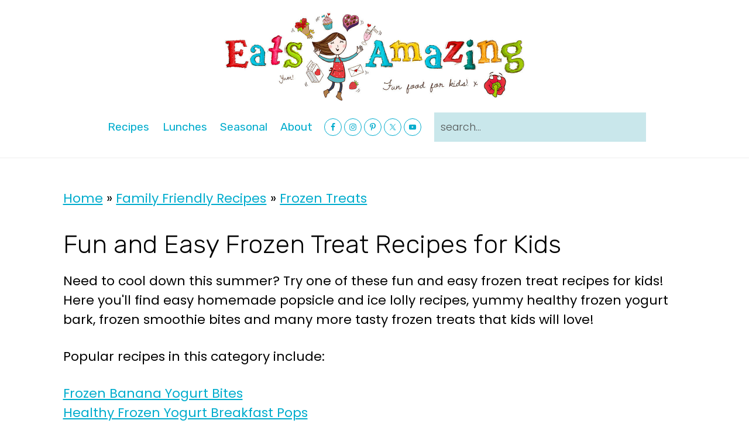

--- FILE ---
content_type: text/html; charset=UTF-8
request_url: https://www.eatsamazing.co.uk/category/family-friendly-recipes/frozen-treat-recipes/page/2
body_size: 19894
content:
<!DOCTYPE html>
<html lang="en-GB">
<head >
<meta charset="UTF-8" />
<meta name="viewport" content="width=device-width, initial-scale=1" />
<meta name='robots' content='index, follow, max-image-preview:large, max-snippet:-1, max-video-preview:-1' />
	<style>img:is([sizes="auto" i], [sizes^="auto," i]) { contain-intrinsic-size: 3000px 1500px }</style>
	
	<!-- This site is optimized with the Yoast SEO plugin v25.5 - https://yoast.com/wordpress/plugins/seo/ -->
	<title>Frozen Treat Recipes - Page 2 of 2 - Eats Amazing</title>
	<meta name="description" content="All our fun and easy frozen treat recipes for kids, including homemade popsicles and ice lollies, frozen yogurt bark and healthy frozen smoothie snacks" />
	<link rel="canonical" href="https://www.eatsamazing.co.uk/category/family-friendly-recipes/frozen-treat-recipes/page/2" />
	<link rel="prev" href="https://www.eatsamazing.co.uk/category/family-friendly-recipes/frozen-treat-recipes" />
	<meta property="og:locale" content="en_GB" />
	<meta property="og:type" content="article" />
	<meta property="og:title" content="Frozen Treat Recipes - Page 2 of 2 - Eats Amazing" />
	<meta property="og:description" content="All our fun and easy frozen treat recipes for kids, including homemade popsicles and ice lollies, frozen yogurt bark and healthy frozen smoothie snacks" />
	<meta property="og:url" content="https://www.eatsamazing.co.uk/category/family-friendly-recipes/frozen-treat-recipes" />
	<meta property="og:site_name" content="Eats Amazing" />
	<meta property="og:image" content="https://www.eatsamazing.co.uk/wp-content/uploads/2018/07/Eats-Amazing-fun-food-for-kids-family-friendly-recipes-and-food-art-tutorials.jpg" />
	<meta property="og:image:width" content="2966" />
	<meta property="og:image:height" content="1668" />
	<meta property="og:image:type" content="image/jpeg" />
	<meta name="twitter:card" content="summary_large_image" />
	<meta name="twitter:site" content="@EatsAmazing" />
	<script type="application/ld+json" class="yoast-schema-graph">{"@context":"https://schema.org","@graph":[{"@type":"CollectionPage","@id":"https://www.eatsamazing.co.uk/category/family-friendly-recipes/frozen-treat-recipes","url":"https://www.eatsamazing.co.uk/category/family-friendly-recipes/frozen-treat-recipes/page/2","name":"Frozen Treat Recipes - Page 2 of 2 - Eats Amazing","isPartOf":{"@id":"https://www.eatsamazing.co.uk/#website"},"primaryImageOfPage":{"@id":"https://www.eatsamazing.co.uk/category/family-friendly-recipes/frozen-treat-recipes/page/2#primaryimage"},"image":{"@id":"https://www.eatsamazing.co.uk/category/family-friendly-recipes/frozen-treat-recipes/page/2#primaryimage"},"thumbnailUrl":"https://www.eatsamazing.co.uk/wp-content/uploads/2015/07/Greek-Inspired-healthy-frozen-yoghurt-bark-recipe-with-apricots-from-Eats-Amazing-UK-free-from-refined-sugar.jpg","description":"All our fun and easy frozen treat recipes for kids, including homemade popsicles and ice lollies, frozen yogurt bark and healthy frozen smoothie snacks","breadcrumb":{"@id":"https://www.eatsamazing.co.uk/category/family-friendly-recipes/frozen-treat-recipes/page/2#breadcrumb"},"inLanguage":"en-GB"},{"@type":"ImageObject","inLanguage":"en-GB","@id":"https://www.eatsamazing.co.uk/category/family-friendly-recipes/frozen-treat-recipes/page/2#primaryimage","url":"https://www.eatsamazing.co.uk/wp-content/uploads/2015/07/Greek-Inspired-healthy-frozen-yoghurt-bark-recipe-with-apricots-from-Eats-Amazing-UK-free-from-refined-sugar.jpg","contentUrl":"https://www.eatsamazing.co.uk/wp-content/uploads/2015/07/Greek-Inspired-healthy-frozen-yoghurt-bark-recipe-with-apricots-from-Eats-Amazing-UK-free-from-refined-sugar.jpg","width":600,"height":427,"caption":"Greek Inspired healthy frozen yoghurt bark recipe with apricots from Eats Amazing UK - free from refined sugar"},{"@type":"BreadcrumbList","@id":"https://www.eatsamazing.co.uk/category/family-friendly-recipes/frozen-treat-recipes/page/2#breadcrumb","itemListElement":[{"@type":"ListItem","position":1,"name":"Home","item":"https://www.eatsamazing.co.uk/"},{"@type":"ListItem","position":2,"name":"Family Friendly Recipes","item":"https://www.eatsamazing.co.uk/category/family-friendly-recipes"},{"@type":"ListItem","position":3,"name":"Frozen Treats"}]},{"@type":"WebSite","@id":"https://www.eatsamazing.co.uk/#website","url":"https://www.eatsamazing.co.uk/","name":"Eats Amazing","description":"Fun Food for Kids!","publisher":{"@id":"https://www.eatsamazing.co.uk/#organization"},"potentialAction":[{"@type":"SearchAction","target":{"@type":"EntryPoint","urlTemplate":"https://www.eatsamazing.co.uk/?s={search_term_string}"},"query-input":{"@type":"PropertyValueSpecification","valueRequired":true,"valueName":"search_term_string"}}],"inLanguage":"en-GB"},{"@type":"Organization","@id":"https://www.eatsamazing.co.uk/#organization","name":"Eats Amazing","url":"https://www.eatsamazing.co.uk/","logo":{"@type":"ImageObject","inLanguage":"en-GB","@id":"https://www.eatsamazing.co.uk/#/schema/logo/image/","url":"https://www.eatsamazing.co.uk/wp-content/uploads/Eats-Amazing-pepper-transparent-png.png","contentUrl":"https://www.eatsamazing.co.uk/wp-content/uploads/Eats-Amazing-pepper-transparent-png.png","width":400,"height":400,"caption":"Eats Amazing"},"image":{"@id":"https://www.eatsamazing.co.uk/#/schema/logo/image/"},"sameAs":["https://www.facebook.com/EatsAmazing","https://x.com/EatsAmazing","https://www.instagram.com/eatsamazing/","https://www.linkedin.com/in/grace-hall-76a59b19a/","https://www.pinterest.co.uk/eatsamazing/","https://www.youtube.com/EatsAmazingCoUK"]}]}</script>
	<!-- / Yoast SEO plugin. -->


<link rel='dns-prefetch' href='//scripts.mediavine.com' />
<link rel='dns-prefetch' href='//fonts.googleapis.com' />
<link rel="alternate" type="application/rss+xml" title="Eats Amazing &raquo; Feed" href="https://www.eatsamazing.co.uk/feed" />
<link rel="alternate" type="application/rss+xml" title="Eats Amazing &raquo; Comments Feed" href="https://www.eatsamazing.co.uk/comments/feed" />
<link rel="alternate" type="application/rss+xml" title="Eats Amazing &raquo; Frozen Treats Category Feed" href="https://www.eatsamazing.co.uk/category/family-friendly-recipes/frozen-treat-recipes/feed" />
<script>(()=>{"use strict";const e=[400,500,600,700,800,900],t=e=>`wprm-min-${e}`,n=e=>`wprm-max-${e}`,s=new Set,o="ResizeObserver"in window,r=o?new ResizeObserver((e=>{for(const t of e)c(t.target)})):null,i=.5/(window.devicePixelRatio||1);function c(s){const o=s.getBoundingClientRect().width||0;for(let r=0;r<e.length;r++){const c=e[r],a=o<=c+i;o>c+i?s.classList.add(t(c)):s.classList.remove(t(c)),a?s.classList.add(n(c)):s.classList.remove(n(c))}}function a(e){s.has(e)||(s.add(e),r&&r.observe(e),c(e))}!function(e=document){e.querySelectorAll(".wprm-recipe").forEach(a)}();if(new MutationObserver((e=>{for(const t of e)for(const e of t.addedNodes)e instanceof Element&&(e.matches?.(".wprm-recipe")&&a(e),e.querySelectorAll?.(".wprm-recipe").forEach(a))})).observe(document.documentElement,{childList:!0,subtree:!0}),!o){let e=0;addEventListener("resize",(()=>{e&&cancelAnimationFrame(e),e=requestAnimationFrame((()=>s.forEach(c)))}),{passive:!0})}})();</script>
<link rel='stylesheet' id='seasoned-pro-theme-css' href='https://www.eatsamazing.co.uk/wp-content/themes/seasonedpro/style.css?ver=4.2.0' type='text/css' media='all' />
<style id='seasoned-pro-theme-inline-css' type='text/css'>
.before-header, .footer-widgets, .form-allowed-tags, .more-from-category, .enews-widget, blockquote::before{background:#c9e7eb;}body, .site-description, .sidebar a, .entry-meta a:hover .site-footer a:hover, .entry-categories a:hover, .entry-tags a:hover{color:#000000;}h1.entry-title, .entry-title a, .widgettitle, .recipes-top .widgettitle, .footer-widgets .widgettitle, .site-title a{color:#00accd;}.entry-meta, .entry-meta a, .post-info, .post-info a, .post-meta, .post-meta a, .site-footer, .site-footer a, .entry-categories a, .entry-tags a{color:#00accd;}a, .entry-title a:hover, .entry-title a:focus, .site-title a:hover{color:#00accd;}a:hover, .entry-meta a:hover, .entry-meta a:focus, .post-info a:hover, .post-info a:focus, .post-meta a:hover, .post-meta a:focus, .site-footer a:hover, .site-footer a:focus{color:#e63166;}.genesis-nav-menu a{color:#00accd;}.genesis-nav-menu a:hover, .genesis-nav-menu a:focus, .genesis-nav-menu .current-menu-item > a, .nav-primary .genesis-nav-menu .sub-menu a:focus, .nav-primary .genesis-nav-menu .sub-menu a:hover{color:#e63166;}.button, button, .content .enews-widget input[type="submit"], .sidebar .enews-widget input[type="submit"], a.more-link, .sidebar .button, input[type="submit"], input[type="button"]{background:#0aabcc;}.button, button, .enews-widget input[type="submit"], a.more-link, input[type="submit"], input[type="button"]{border-color:#ffffff;color:#ffffff;}.button:hover, button:hover, .button:focus, .button:active, button:focus, button:active, .enews-widget input[type="submit"]:hover, .enews-widget input[type="submit"]:focus, a.more-link:hover, a.more-link:focus, .before-header .enews-widget input[type="submit"], .content .enews-widget input[type="submit"]:hover, .content .enews-widget input[type="submit"]:focus, .sidebar .enews-widget input[type="submit"]:hover, .sidebar .enews-widget input[type="submit"]:focus, .more-from-category, .home-top article:not(.simple-grid) .entry-title:before, input[type="submit"]:hover, input[type="submit"]:focus, input[type="submit"]:active, input[type="button"]:hover, input[type="button"]:focus, input[type="button"]:active{background:#c9e7eb;}body, .site-description, .sidebar .featured-content .entry-title{font-family:"Poppins","Helvetica Neue",sans-serif;}.genesis-nav-menu a, .widgettitle, .sidebar .featured-content .entry-title, .site-footer{font-family:"Rubik","Helvetica Neue",sans-serif;}h1, h2, h3, h4, h5, h6, .site-title, .entry-title{font-family:"Rubik","Helvetica Neue",sans-serif;}.entry-title{font-family:"Rubik","Helvetica Neue",sans-serif;}.button, .button-secondary, button, input[type="button"], input[type="reset"], input[type="submit"], a.more-link, .more-from-category a{font-family:"Poppins","Helvetica Neue",sans-serif;}
</style>
<link rel='stylesheet' id='wp-block-library-css' href='https://www.eatsamazing.co.uk/wp-includes/css/dist/block-library/style.min.css?ver=6.8.3' type='text/css' media='all' />
<style id='wp-block-library-inline-css' type='text/css'>
.wp-block-group.is-style-full-width-slanted { -webkit-transform: skewY(1.5deg); transform: skewY(1.5deg); -ms-transform-origin: 100% 0; -webkit-transform-origin: 100% 0; transform-origin: 100% 0; } .wp-block-group.is-style-full-width-slanted > .wp-block-group__inner-container { -webkit-transform: skewY(-1.5deg); transform: skewY(-1.5deg); -ms-transform-origin: 100% 0; -webkit-transform-origin: 100% 0; transform-origin: 100% 0; }
.is-style-feast-inline-heading-group h2:first-of-type, .is-style-feast-inline-heading-group h3:first-of-type { transform: translateY(-0.7em);  background: #FFF; display: inline-block; padding: 0 0.5em 0; margin: 0 0.5em; } .is-style-feast-inline-heading-group { border: 2px solid #CCC; padding: 0 1em 1em; margin: 3em 0 2em; } .is-style-feast-inline-heading-group h2:first-child+*, .is-style-feast-inline-heading-group h3:first-child+* { margin-top: 0; }
.is-style-button-right-arrow .wp-element-button::after { content: "→"; position: relative; margin-left: 0.2em; }
.is-style-button-external-arrow .wp-element-button::after { content: "↗"; position: relative; margin-left: 0.2em; }
.is-style-paragraph-right-arrow a::after { content: " →"; position: relative; margin-left: 0; }
.is-style-paragraph-external-arrow a::after { content: " ↗"; position: relative; margin-left: 0; }
.is-style-basic-columns .wp-block-column { background-color: var(--branding-color-background, #EEEEEE); color: var(--branding-color-background-text, #000000); padding: 17px 11px; }
.is-style-book-cover img { box-shadow: 4px 4px 20px #454545; transform: rotate(3deg) scale(0.9); -webkit-backface-visibility: hidden; margin-top: 10px; margin-bottom: 10px; } .is-style-book-cover { padding: 10px; }
.is-style-polaroid img { border-bottom: 50px solid #fff; border-right: 15px solid #fff; border-left: 15px solid #fff; border-top: 10px solid #fff; box-shadow: 5px 5px 15px rgba(0, 0, 0, .4); transform: rotate(-5deg) scale(0.9); -webkit-backface-visibility: hidden; margin: 10px 0; }

			.wp-block-media-text.is-style-book-cover {
				grid-template-columns: 30% 1fr;
			}
			.wp-block-media-text.is-style-book-cover img {
				box-shadow: 4px 4px 20px rgba(0,0,0,0.5);
				transform: rotate(-6deg) scale(0.9);
				-webkit-backface-visibility: hidden;
				margin-top: 10px; margin-bottom: 10px;
			}
			.wp-block-media-text.is-style-book-cover .wp-block-media-text__media {
				display: flex;
				justify-content: center;
			}
			.wp-block-media-text.is-style-book-cover .wp-block-media-text__content {
				padding: 0 0 0 40px;
			}
			@media(max-width:600px) {
				.wp-block-media-text.is-style-book-cover img {
					max-width: 200px;
				}
				.wp-block-media-text.is-style-book-cover .wp-block-media-text__content {
					padding: 20px 0 0 0;
					text-align: center;
				}
				.wp-block-media-text.is-style-book-cover .wp-block-media-text__content .wp-block-buttons {
					justify-content: center;
				}
			}
		

			.wp-block-media-text.is-style-polaroid-media-text {
				grid-template-columns: 30% 1fr;
			}
			.wp-block-media-text.is-style-polaroid-media-text img {
				transform: rotate(-10deg) scale(0.9);
				-webkit-backface-visibility: hidden;
				margin-top: 10px;
				margin-bottom: 10px;
				border: 10px solid var(--branding-color-background, #ccc);
			}
			.wp-block-group.is-style-full-width-feature-wrapper .wp-block-media-text.is-style-polaroid-media-text img,
			.wp-block-group.is-style-full-width-custom-background-feature-wrapper .wp-block-media-text.is-style-polaroid-media-text img,
			.wp-block-group.is-style-feast-branding-background .wp-block-media-text.is-style-polaroid-media-text img {
				border-color: #fff;
			}
			.wp-block-media-text.is-style-polaroid-media-text .wp-block-media-text__media {
				display: flex;
				justify-content: center;
			}
			.wp-block-media-text.is-style-polaroid-media-text .wp-block-media-text__content {
				padding: 0 0 0 40px;
			}
			@media(max-width:600px) {
				.wp-block-media-text.is-style-polaroid-media-text img {
					max-width: 75%;
				}
				.wp-block-media-text.is-style-polaroid-media-text .wp-block-media-text__content {
					padding: 20px 0 0 0;
					text-align: center;
				}
				.wp-block-media-text.is-style-polaroid-media-text .wp-block-media-text__content .wp-block-buttons {
					justify-content: center;
				}
			}
		

			.is-style-post-info-author {
				grid-template-columns: 70px 1fr !important;
				grid-gap: 10px;
			}
			.is-style-post-info-author .wp-block-media-text__content {
				padding: 7px 0;
			}
			.is-style-post-info-author.has-background {
				padding: 7px;
				margin: 7px 0;
			}
		
.is-style-left-bar { border-left: 5px solid var(--branding-color-background, #CCC); padding-left: 22px; margin: 22px 0; } .is-style-left-bar::before { content: none; }
.is-style-feast-txt-message { background: var(--branding-color-background, #EEE); border-radius: 7px; padding: 22px; margin: 44px 0; position: relative; } .is-style-feast-txt-message::before { content: none; } .is-style-feast-txt-message::after {  content: ""; position: absolute; width: 0; height: 0; top: 100%; left: 34px; border-top: 28px solid var(--branding-color-background, #EEE); border-left: 0 solid transparent; border-right: 28px solid transparent;  } .is-style-feast-txt-message:nth-of-type(odd)::after { left: unset; right: 34px; border-right: 0 solid transparent; border-left: 28px solid transparent; } .feast-plugin .is-style-feast-txt-message *, .editor-styles-wrapper .is-style-feast-txt-message * { color: var(--branding-color-background-text, #010101); }
.is-style-foodie-pro { padding: 22px 7px 22px 27px; margin: 27px 0; } .is-style-foodie-pro::before {  content: "\201C"; display: block; font-size: 77px; height: 0; position: relative; top: -37px; left: -41px; color: var(--branding-color-primary, #010101);  }
.is-style-cookd-pro { line-height: 1.1em; font-size: 1.1em; padding: 0 15%; text-align: center; margin-bottom: 22px; } .is-style-cookd-pro::before, .is-style-cookd-pro::after { background: var(--branding-color-accents, #CCC); content: "" !important; display: block; height: 1px; margin: 10% auto; width: 50px; top: 0; left: 0; }
.is-style-seasoned-pro { border-bottom: 1px solid #CCC; border-top: 1px solid #CCC; color: #333333; font-size: 130%; margin: 77px 37px; padding-top: 0; padding-bottom: 37px; text-align: center; } .is-style-seasoned-pro::before { background: var(--branding-color-accents, #DDDDDD); color: var(--branding-color-accents-text, #010101); -webkit-border-radius: 100%; border-radius: 100%; content: "\201C"; display: table; font-family: Times New Roman, serif; font-size: 57px; height: 0; line-height: 1; margin: -7px auto 7px; padding: 17px 15px 0; position: relative; left: 0; text-align: center; width: 47px; }
.is-style-featured-comment { line-height: 1.7em; font-size: 1.1em; padding: 0 12px; margin: 64px 0; font-weight: bold; position: relative; } .is-style-featured-comment::before { content: "Featured Comment" !important; text-transform: uppercase; color: #999;  left: 0; font-size: 0.8em;}  .is-style-featured-comment cite { float: right; text-transform: uppercase; font-size: 0.8em; color: #999; } .is-style-featured-comment cite::before { content: "⭐⭐⭐⭐⭐"; margin-right: 13px; } .is-style-featured-comment p { margin: 17px 0 !important; }
@media only screen and (min-width: 1023px) { .is-style-feast-2-column-list { display: grid; grid-template-columns: 1fr 1fr; gap: 0 37px; } .editor-styles-wrapper :where(:not(.is-layout-flex,.is-layout-grid))>.is-style-feast-2-column-list li { margin-left: unset; margin-right: unset; } }
@media only screen and (min-width: 1023px) { .is-style-feast-3-column-list { display: grid; grid-template-columns: 1fr 1fr 1fr; gap: 0 37px; } .editor-styles-wrapper :where(:not(.is-layout-flex,.is-layout-grid))>.is-style-feast-3-column-list li { margin-left: unset; margin-right: unset; } }
</style>
<style id='classic-theme-styles-inline-css' type='text/css'>
/*! This file is auto-generated */
.wp-block-button__link{color:#fff;background-color:#32373c;border-radius:9999px;box-shadow:none;text-decoration:none;padding:calc(.667em + 2px) calc(1.333em + 2px);font-size:1.125em}.wp-block-file__button{background:#32373c;color:#fff;text-decoration:none}
</style>
<link rel='stylesheet' id='wprm-public-css' href='https://www.eatsamazing.co.uk/wp-content/plugins/wp-recipe-maker/dist/public-modern.css?ver=10.2.4' type='text/css' media='all' />
<style id='global-styles-inline-css' type='text/css'>
:root{--wp--preset--aspect-ratio--square: 1;--wp--preset--aspect-ratio--4-3: 4/3;--wp--preset--aspect-ratio--3-4: 3/4;--wp--preset--aspect-ratio--3-2: 3/2;--wp--preset--aspect-ratio--2-3: 2/3;--wp--preset--aspect-ratio--16-9: 16/9;--wp--preset--aspect-ratio--9-16: 9/16;--wp--preset--color--black: #000000;--wp--preset--color--cyan-bluish-gray: #abb8c3;--wp--preset--color--white: #ffffff;--wp--preset--color--pale-pink: #f78da7;--wp--preset--color--vivid-red: #cf2e2e;--wp--preset--color--luminous-vivid-orange: #ff6900;--wp--preset--color--luminous-vivid-amber: #fcb900;--wp--preset--color--light-green-cyan: #7bdcb5;--wp--preset--color--vivid-green-cyan: #00d084;--wp--preset--color--pale-cyan-blue: #8ed1fc;--wp--preset--color--vivid-cyan-blue: #0693e3;--wp--preset--color--vivid-purple: #9b51e0;--wp--preset--gradient--vivid-cyan-blue-to-vivid-purple: linear-gradient(135deg,rgba(6,147,227,1) 0%,rgb(155,81,224) 100%);--wp--preset--gradient--light-green-cyan-to-vivid-green-cyan: linear-gradient(135deg,rgb(122,220,180) 0%,rgb(0,208,130) 100%);--wp--preset--gradient--luminous-vivid-amber-to-luminous-vivid-orange: linear-gradient(135deg,rgba(252,185,0,1) 0%,rgba(255,105,0,1) 100%);--wp--preset--gradient--luminous-vivid-orange-to-vivid-red: linear-gradient(135deg,rgba(255,105,0,1) 0%,rgb(207,46,46) 100%);--wp--preset--gradient--very-light-gray-to-cyan-bluish-gray: linear-gradient(135deg,rgb(238,238,238) 0%,rgb(169,184,195) 100%);--wp--preset--gradient--cool-to-warm-spectrum: linear-gradient(135deg,rgb(74,234,220) 0%,rgb(151,120,209) 20%,rgb(207,42,186) 40%,rgb(238,44,130) 60%,rgb(251,105,98) 80%,rgb(254,248,76) 100%);--wp--preset--gradient--blush-light-purple: linear-gradient(135deg,rgb(255,206,236) 0%,rgb(152,150,240) 100%);--wp--preset--gradient--blush-bordeaux: linear-gradient(135deg,rgb(254,205,165) 0%,rgb(254,45,45) 50%,rgb(107,0,62) 100%);--wp--preset--gradient--luminous-dusk: linear-gradient(135deg,rgb(255,203,112) 0%,rgb(199,81,192) 50%,rgb(65,88,208) 100%);--wp--preset--gradient--pale-ocean: linear-gradient(135deg,rgb(255,245,203) 0%,rgb(182,227,212) 50%,rgb(51,167,181) 100%);--wp--preset--gradient--electric-grass: linear-gradient(135deg,rgb(202,248,128) 0%,rgb(113,206,126) 100%);--wp--preset--gradient--midnight: linear-gradient(135deg,rgb(2,3,129) 0%,rgb(40,116,252) 100%);--wp--preset--font-size--small: 13px;--wp--preset--font-size--medium: 20px;--wp--preset--font-size--large: 36px;--wp--preset--font-size--x-large: 42px;--wp--preset--spacing--20: 0.44rem;--wp--preset--spacing--30: 0.67rem;--wp--preset--spacing--40: 1rem;--wp--preset--spacing--50: 1.5rem;--wp--preset--spacing--60: 2.25rem;--wp--preset--spacing--70: 3.38rem;--wp--preset--spacing--80: 5.06rem;--wp--preset--shadow--natural: 6px 6px 9px rgba(0, 0, 0, 0.2);--wp--preset--shadow--deep: 12px 12px 50px rgba(0, 0, 0, 0.4);--wp--preset--shadow--sharp: 6px 6px 0px rgba(0, 0, 0, 0.2);--wp--preset--shadow--outlined: 6px 6px 0px -3px rgba(255, 255, 255, 1), 6px 6px rgba(0, 0, 0, 1);--wp--preset--shadow--crisp: 6px 6px 0px rgba(0, 0, 0, 1);}:where(.is-layout-flex){gap: 0.5em;}:where(.is-layout-grid){gap: 0.5em;}body .is-layout-flex{display: flex;}.is-layout-flex{flex-wrap: wrap;align-items: center;}.is-layout-flex > :is(*, div){margin: 0;}body .is-layout-grid{display: grid;}.is-layout-grid > :is(*, div){margin: 0;}:where(.wp-block-columns.is-layout-flex){gap: 2em;}:where(.wp-block-columns.is-layout-grid){gap: 2em;}:where(.wp-block-post-template.is-layout-flex){gap: 1.25em;}:where(.wp-block-post-template.is-layout-grid){gap: 1.25em;}.has-black-color{color: var(--wp--preset--color--black) !important;}.has-cyan-bluish-gray-color{color: var(--wp--preset--color--cyan-bluish-gray) !important;}.has-white-color{color: var(--wp--preset--color--white) !important;}.has-pale-pink-color{color: var(--wp--preset--color--pale-pink) !important;}.has-vivid-red-color{color: var(--wp--preset--color--vivid-red) !important;}.has-luminous-vivid-orange-color{color: var(--wp--preset--color--luminous-vivid-orange) !important;}.has-luminous-vivid-amber-color{color: var(--wp--preset--color--luminous-vivid-amber) !important;}.has-light-green-cyan-color{color: var(--wp--preset--color--light-green-cyan) !important;}.has-vivid-green-cyan-color{color: var(--wp--preset--color--vivid-green-cyan) !important;}.has-pale-cyan-blue-color{color: var(--wp--preset--color--pale-cyan-blue) !important;}.has-vivid-cyan-blue-color{color: var(--wp--preset--color--vivid-cyan-blue) !important;}.has-vivid-purple-color{color: var(--wp--preset--color--vivid-purple) !important;}.has-black-background-color{background-color: var(--wp--preset--color--black) !important;}.has-cyan-bluish-gray-background-color{background-color: var(--wp--preset--color--cyan-bluish-gray) !important;}.has-white-background-color{background-color: var(--wp--preset--color--white) !important;}.has-pale-pink-background-color{background-color: var(--wp--preset--color--pale-pink) !important;}.has-vivid-red-background-color{background-color: var(--wp--preset--color--vivid-red) !important;}.has-luminous-vivid-orange-background-color{background-color: var(--wp--preset--color--luminous-vivid-orange) !important;}.has-luminous-vivid-amber-background-color{background-color: var(--wp--preset--color--luminous-vivid-amber) !important;}.has-light-green-cyan-background-color{background-color: var(--wp--preset--color--light-green-cyan) !important;}.has-vivid-green-cyan-background-color{background-color: var(--wp--preset--color--vivid-green-cyan) !important;}.has-pale-cyan-blue-background-color{background-color: var(--wp--preset--color--pale-cyan-blue) !important;}.has-vivid-cyan-blue-background-color{background-color: var(--wp--preset--color--vivid-cyan-blue) !important;}.has-vivid-purple-background-color{background-color: var(--wp--preset--color--vivid-purple) !important;}.has-black-border-color{border-color: var(--wp--preset--color--black) !important;}.has-cyan-bluish-gray-border-color{border-color: var(--wp--preset--color--cyan-bluish-gray) !important;}.has-white-border-color{border-color: var(--wp--preset--color--white) !important;}.has-pale-pink-border-color{border-color: var(--wp--preset--color--pale-pink) !important;}.has-vivid-red-border-color{border-color: var(--wp--preset--color--vivid-red) !important;}.has-luminous-vivid-orange-border-color{border-color: var(--wp--preset--color--luminous-vivid-orange) !important;}.has-luminous-vivid-amber-border-color{border-color: var(--wp--preset--color--luminous-vivid-amber) !important;}.has-light-green-cyan-border-color{border-color: var(--wp--preset--color--light-green-cyan) !important;}.has-vivid-green-cyan-border-color{border-color: var(--wp--preset--color--vivid-green-cyan) !important;}.has-pale-cyan-blue-border-color{border-color: var(--wp--preset--color--pale-cyan-blue) !important;}.has-vivid-cyan-blue-border-color{border-color: var(--wp--preset--color--vivid-cyan-blue) !important;}.has-vivid-purple-border-color{border-color: var(--wp--preset--color--vivid-purple) !important;}.has-vivid-cyan-blue-to-vivid-purple-gradient-background{background: var(--wp--preset--gradient--vivid-cyan-blue-to-vivid-purple) !important;}.has-light-green-cyan-to-vivid-green-cyan-gradient-background{background: var(--wp--preset--gradient--light-green-cyan-to-vivid-green-cyan) !important;}.has-luminous-vivid-amber-to-luminous-vivid-orange-gradient-background{background: var(--wp--preset--gradient--luminous-vivid-amber-to-luminous-vivid-orange) !important;}.has-luminous-vivid-orange-to-vivid-red-gradient-background{background: var(--wp--preset--gradient--luminous-vivid-orange-to-vivid-red) !important;}.has-very-light-gray-to-cyan-bluish-gray-gradient-background{background: var(--wp--preset--gradient--very-light-gray-to-cyan-bluish-gray) !important;}.has-cool-to-warm-spectrum-gradient-background{background: var(--wp--preset--gradient--cool-to-warm-spectrum) !important;}.has-blush-light-purple-gradient-background{background: var(--wp--preset--gradient--blush-light-purple) !important;}.has-blush-bordeaux-gradient-background{background: var(--wp--preset--gradient--blush-bordeaux) !important;}.has-luminous-dusk-gradient-background{background: var(--wp--preset--gradient--luminous-dusk) !important;}.has-pale-ocean-gradient-background{background: var(--wp--preset--gradient--pale-ocean) !important;}.has-electric-grass-gradient-background{background: var(--wp--preset--gradient--electric-grass) !important;}.has-midnight-gradient-background{background: var(--wp--preset--gradient--midnight) !important;}.has-small-font-size{font-size: var(--wp--preset--font-size--small) !important;}.has-medium-font-size{font-size: var(--wp--preset--font-size--medium) !important;}.has-large-font-size{font-size: var(--wp--preset--font-size--large) !important;}.has-x-large-font-size{font-size: var(--wp--preset--font-size--x-large) !important;}
:where(.wp-block-post-template.is-layout-flex){gap: 1.25em;}:where(.wp-block-post-template.is-layout-grid){gap: 1.25em;}
:where(.wp-block-columns.is-layout-flex){gap: 2em;}:where(.wp-block-columns.is-layout-grid){gap: 2em;}
:root :where(.wp-block-pullquote){font-size: 1.5em;line-height: 1.6;}
</style>
<style id='feast-global-styles-inline-css' type='text/css'>
.feast-plugin a {
	word-break: break-word;
}
.feast-plugin ul.menu a {
	word-break: initial;
}
	p.is-variation-fancy-text {
		font-style: italic;
	}
button.feast-submenu-toggle {
	display: none;
	background: transparent;
	border: 1px solid #424242;
	border-radius: 0;
	box-shadow: none;
	padding: 0;
	outline: none;
	cursor: pointer;
	position: absolute;
	line-height: 0;
	right: 0;
	top: 3px;
	width: 42px;
	height: 42px;
	justify-content: center;
	align-items: center;
}
button.feast-submenu-toggle svg {
	width: 20px;
	height: 20px;
}
@media(max-width:1199px) {
	button.feast-submenu-toggle {
		display: flex;
	}
	.mmm-content ul li.menu-item-has-children {
		position: relative;
	}
	.mmm-content ul li.menu-item-has-children > a {
		display: inline-block;
		margin-top: 12px;
		margin-bottom: 12px;
		width: 100%;
		padding-right: 48px;
	}
	.mmm-content ul li.menu-item-has-children > ul.sub-menu {
		display: none;
	}
	.mmm-content ul li.menu-item-has-children.open > ul.sub-menu {
		display: block;
	}
	.mmm-content ul li.menu-item-has-children.open > button svg {
		transform: rotate(180deg);
	}
}
.single .content a,
.category .content a,
.feast-modern-category-layout a,
aside a, 
.site-footer a {
	text-decoration: underline;
}
.feast-social-media {
	display: flex;
	flex-wrap: wrap;
	align-items: center;
	justify-content: center;
	column-gap: 18px;
	row-gap: 9px;
	width: 100%;
	padding: 27px 0;
}
.feast-social-media.feast-social-media--align-left {
	justify-content: flex-start;
}
.feast-social-media.feast-social-media--align-right {
	justify-content: flex-end;
}
.feast-social-media a {
	display: flex;
	align-items: center;
	justify-content: center;
	padding: 12px;
}
@media(max-width:600px) {
	.feast-social-media a {
		min-height: 50px;
		min-width: 50px;
	}
}
.site-container .is-style-full-width-feature-wrapper,
.site-container .is-style-full-width-feature-wrapper-cta,
.site-container .is-style-full-width-slanted {
	margin: var(--feast-spacing-xl, 27px) auto;
	padding: clamp(20px, calc(1.25rem + ((1vw - 6px) * 2.1429)), 32px);
	box-shadow: 0 0 0 100vmax #f2f2f2;
	-webkit-clip-path: inset(0 -100vmax);
	clip-path: inset(0 -100vmax);
}
.site-container .is-style-full-width-feature-wrapper,
.site-container .is-style-full-width-feature-wrapper-cta,
.site-container .is-style-full-width-slanted {
	background-color: #f2f2f2;
}
.site-container .sidebar .is-style-full-width-feature-wrapper,
.site-container .sidebar .is-style-full-width-feature-wrapper-cta,
.site-container .sidebar .is-style-full-width-slanted {
	box-shadow: none;
	-webkit-clip-path: none;
	clip-path: none;
	background-color: #f2f2f2;
}
.site-container .sidebar .is-style-full-width-feature-wrapper > *:first-child,
.site-container .sidebar .is-style-full-width-feature-wrapper-cta > *:first-child,
.site-container .sidebar .is-style-full-width-slanted > *:first-child {
	margin-top: 0;
}
.feast-remove-top-padding {
	padding-top: 0 !important;
}
.feast-remove-bottom-padding {
	padding-bottom: 0 !important;
}
.feast-remove-top-margin {
	margin-top: 0 !important;
}
.feast-remove-bottom-margin {
	margin-bottom: 0 !important;
}
.z-10 {
	position: relative;
	z-index: 10;
}
body h1,
body h2,
body h3,
body h4,
body h5,
body h6 {
	line-height: 1.2;
}
.wp-block-media-text.is-variation-media-text-sidebar-bio {
	display: flex;
	flex-direction: column;
}
.wp-block-media-text.is-variation-media-text-sidebar-bio .wp-block-media-text__media {
	display: flex;
	justify-content: center;
}
.wp-block-media-text.is-variation-media-text-sidebar-bio .wp-block-media-text__content {
	padding: 16px 24px 28px;
	margin: 0;
	display: flex;
	flex-direction: column;
	gap: 10px;
	box-sizing: border-box;
}
.wp-block-media-text.is-variation-media-text-sidebar-bio .wp-block-media-text__content h3,
.wp-block-media-text.is-variation-media-text-sidebar-bio .wp-block-media-text__content h2 {
	font-size: 1.625em;
}
.wp-block-media-text.is-variation-media-text-sidebar-bio .wp-block-media-text__content * {
	margin: 0;
	max-width: 100%;
}
.wp-block-media-text.is-variation-media-text-sidebar-bio .wp-block-media-text__content p {
	line-height: 1.5;
}
@media only screen and (max-width: 335px) {
	.site-inner {
		padding-left: 0;
		padding-right: 0;
	}
}
@media only screen and (max-width:1023px) {
	.feast-layout--modern-footer {
		padding-left: 5%;
		padding-right: 5%;
	}
}
@media only screen and (max-width: 600px) {
	.site-container .feast-layout--modern-footer .is-style-full-width-feature-wrapper,
	.site-container .feast-layout--modern-footer .is-style-full-width-feature-wrapper-cta,
	.site-container .feast-layout--modern-footer .is-style-full-width-slanted,
	.site-container .feast-layout--modern-footer .is-style-full-width-custom-background-feature-wrapper {
		margin: var(--feast-spacing-xl, 27px) -5%;
	}
}
a.wprm-recipe-jump:hover {
	opacity: 1.0 !important;
}
.wp-block-media-text.is-variation-media-text-sidebar-bio .wp-block-media-text__media img {
	border-radius: 178px;
	aspect-ratio: 1 / 1;
	object-fit: cover;
}
.feast-modern-category-layout {
	text-align: initial;
}
.feast-jump-to-buttons .wp-block-button__link svg path {
	fill: #fff;
}
h1,
h2,
h3,
h4,
h5,
h6,
.wp-block-group {
	scroll-margin-top: 80px;
}
body .feastmobilenavbar,
body .desktop-inline-modern-menu ul {
	overflow: visible;
	contain: initial;
}
.feastmobilenavbar ul.menu > .menu-item {
	position: relative;
}
.feastmobilenavbar ul.menu > .menu-item:hover > .sub-menu,
.feastmobilenavbar ul.menu > .menu-item:focus-within > .sub-menu {
	left: 0;
	opacity: 1;
}
.feastmobilenavbar .menu-item-has-children .sub-menu {
	background: #fff;
	left: -9999px;
	top: 100%;
	opacity: 0;
	border-radius: 5px;
	box-shadow: 0 5px 10px rgba(0,0,0,0.15);
	padding: 10px 0;
	position: absolute;
	width: auto;
	min-width: 200px;
	z-index: 99;
	display: flex;
	flex-direction: column;
	row-gap: 0;
	height: auto;
	margin: 0;
}
.feastmobilenavbar .menu-item-has-children .sub-menu > .menu-item {
	width: 100%;
	display: block;
	clear: both;
	border-top: none !important;
	min-height: 0 !important;
	max-width: none;
	text-align: left;
}
.feastmobilenavbar .menu-item-has-children .sub-menu > .menu-item a {
	width: 100%;
	background: transparent;
	padding: 8px 30px 8px 20px;
	position: relative;
	white-space: nowrap;
	display: block;
}
@media(max-width:768px) {
	.menu-item-has-children .sub-menu {
		left: auto;
		opacity: 1;
		position: relative;
		width: 100%;
		border-radius: 0;
		box-shadow: none;
		padding: 0;
		display: none;
	}
}@media(min-width:1080px) {
}

</style>
<link rel='stylesheet' id='mailerlite_forms.css-css' href='https://www.eatsamazing.co.uk/wp-content/plugins/official-mailerlite-sign-up-forms/assets/css/mailerlite_forms.css?ver=1.7.13' type='text/css' media='all' />
<link rel="preload" class="mv-grow-style" href="https://www.eatsamazing.co.uk/wp-content/plugins/social-pug/assets/dist/style-frontend-pro.css?ver=2.20.0" as="style"><noscript><link rel='stylesheet' id='dpsp-frontend-style-pro-css' href='https://www.eatsamazing.co.uk/wp-content/plugins/social-pug/assets/dist/style-frontend-pro.css?ver=2.20.0' type='text/css' media='all' />
</noscript><style id='dpsp-frontend-style-pro-inline-css' type='text/css'>

				@media screen and ( max-width : 720px ) {
					.dpsp-content-wrapper.dpsp-hide-on-mobile,
					.dpsp-share-text.dpsp-hide-on-mobile,
					.dpsp-content-wrapper .dpsp-network-label {
						display: none;
					}
					.dpsp-has-spacing .dpsp-networks-btns-wrapper li {
						margin:0 2% 10px 0;
					}
					.dpsp-network-btn.dpsp-has-label:not(.dpsp-has-count) {
						max-height: 40px;
						padding: 0;
						justify-content: center;
					}
					.dpsp-content-wrapper.dpsp-size-small .dpsp-network-btn.dpsp-has-label:not(.dpsp-has-count){
						max-height: 32px;
					}
					.dpsp-content-wrapper.dpsp-size-large .dpsp-network-btn.dpsp-has-label:not(.dpsp-has-count){
						max-height: 46px;
					}
				}
			
							.dpsp-button-style-5 .dpsp-networks-btns-content.dpsp-networks-btns-wrapper .dpsp-network-btn .dpsp-network-icon,
							.dpsp-button-style-5 .dpsp-networks-btns-content.dpsp-networks-btns-wrapper .dpsp-network-btn:not(:hover):not(:active) {
								--customNetworkColor: #00accd;
								--customNetworkHoverColor: #00accd;
								border-color: #00accd;
								color: #00accd;
							}
							.dpsp-button-style-5 .dpsp-networks-btns-content.dpsp-networks-btns-wrapper .dpsp-network-btn  .dpsp-network-icon  .dpsp-network-icon-inner > svg {
								fill: #00accd;
							}
						
							.dpsp-button-style-5 .dpsp-networks-btns-content.dpsp-networks-btns-wrapper .dpsp-network-btn:hover,
							.dpsp-button-style-5 .dpsp-networks-btns-content.dpsp-networks-btns-wrapper .dpsp-network-btn:focus {
								border-color: #00accd;
								background: #00accd;
							}
						.dpsp-networks-btns-wrapper.dpsp-networks-btns-content .dpsp-network-btn {--networkHover: rgba(0, 172, 205, 0.4); --networkAccent: rgba(0, 172, 205, 1);}
</style>
<link rel='stylesheet' id='woocommerce-layout-css' href='https://www.eatsamazing.co.uk/wp-content/plugins/woocommerce/assets/css/woocommerce-layout.css?ver=10.0.5' type='text/css' media='all' />
<link rel='stylesheet' id='woocommerce-smallscreen-css' href='https://www.eatsamazing.co.uk/wp-content/plugins/woocommerce/assets/css/woocommerce-smallscreen.css?ver=10.0.5' type='text/css' media='only screen and (max-width: 768px)' />
<link rel='stylesheet' id='woocommerce-general-css' href='https://www.eatsamazing.co.uk/wp-content/plugins/woocommerce/assets/css/woocommerce.css?ver=10.0.5' type='text/css' media='all' />
<style id='woocommerce-inline-inline-css' type='text/css'>
.woocommerce form .form-row .required { visibility: visible; }
</style>
<link rel='stylesheet' id='brands-styles-css' href='https://www.eatsamazing.co.uk/wp-content/plugins/woocommerce/assets/css/brands.css?ver=10.0.5' type='text/css' media='all' />
<link rel='stylesheet' id='google-fonts-css' href='//fonts.googleapis.com/css?family=Poppins%3A300%2C700%2C400%2C500%2C600%2C800%2C900%7CRubik%3A300%2C700%2C400%2C500%2C900%26subset%3Dlatin%2C&#038;ver=4.2.0' type='text/css' media='all' />
<link rel='stylesheet' id='simple-social-icons-font-css' href='https://www.eatsamazing.co.uk/wp-content/plugins/simple-social-icons/css/style.css?ver=3.0.2' type='text/css' media='all' />
<link rel='stylesheet' id='tablepress-default-css' href='https://www.eatsamazing.co.uk/wp-content/tablepress-combined.min.css?ver=27' type='text/css' media='all' />
<script type="text/javascript" src="https://www.eatsamazing.co.uk/wp-includes/js/jquery/jquery.min.js?ver=3.7.1" id="jquery-core-js"></script>
<script type="text/javascript" src="https://www.eatsamazing.co.uk/wp-includes/js/jquery/jquery-migrate.min.js?ver=3.4.1" id="jquery-migrate-js"></script>
<script type="text/javascript" async="async" fetchpriority="high" data-noptimize="1" data-cfasync="false" src="https://scripts.mediavine.com/tags/eats-amazing.js?ver=6.8.3" id="mv-script-wrapper-js"></script>
<script type="text/javascript" src="https://www.eatsamazing.co.uk/wp-content/plugins/woocommerce/assets/js/jquery-blockui/jquery.blockUI.min.js?ver=2.7.0-wc.10.0.5" id="jquery-blockui-js" defer="defer" data-wp-strategy="defer"></script>
<script type="text/javascript" id="wc-add-to-cart-js-extra">
/* <![CDATA[ */
var wc_add_to_cart_params = {"ajax_url":"\/wp-admin\/admin-ajax.php","wc_ajax_url":"\/?wc-ajax=%%endpoint%%","i18n_view_cart":"View basket","cart_url":"https:\/\/www.eatsamazing.co.uk\/cart","is_cart":"","cart_redirect_after_add":"no"};
/* ]]> */
</script>
<script type="text/javascript" src="https://www.eatsamazing.co.uk/wp-content/plugins/woocommerce/assets/js/frontend/add-to-cart.min.js?ver=10.0.5" id="wc-add-to-cart-js" defer="defer" data-wp-strategy="defer"></script>
<script type="text/javascript" src="https://www.eatsamazing.co.uk/wp-content/plugins/woocommerce/assets/js/js-cookie/js.cookie.min.js?ver=2.1.4-wc.10.0.5" id="js-cookie-js" defer="defer" data-wp-strategy="defer"></script>
<script type="text/javascript" id="woocommerce-js-extra">
/* <![CDATA[ */
var woocommerce_params = {"ajax_url":"\/wp-admin\/admin-ajax.php","wc_ajax_url":"\/?wc-ajax=%%endpoint%%","i18n_password_show":"Show password","i18n_password_hide":"Hide password"};
/* ]]> */
</script>
<script type="text/javascript" src="https://www.eatsamazing.co.uk/wp-content/plugins/woocommerce/assets/js/frontend/woocommerce.min.js?ver=10.0.5" id="woocommerce-js" defer="defer" data-wp-strategy="defer"></script>
<link rel="https://api.w.org/" href="https://www.eatsamazing.co.uk/wp-json/" /><link rel="alternate" title="JSON" type="application/json" href="https://www.eatsamazing.co.uk/wp-json/wp/v2/categories/2943" /><link rel="EditURI" type="application/rsd+xml" title="RSD" href="https://www.eatsamazing.co.uk/xmlrpc.php?rsd" />
<meta name="generator" content="WordPress 6.8.3" />
<meta name="generator" content="WooCommerce 10.0.5" />
<style id='feast-blockandfront-styles'>.feast-about-author { background-color: #f2f2f2; color: #32373c; padding: 17px; margin-top: 57px; display: grid; grid-template-columns: 1fr 3fr !important; } .feast-about-author h2 { margin-top: 7px !important;} .feast-about-author img{ border-radius: 50% !important; }aside .feast-about-author { grid-template-columns: 1fr !important; }.wp-block-search .wp-block-search__input { max-width: 100%; background: #FFF; color: #000; }.wp-block-separator { color: #D6D6D6; border-bottom: none; margin-top: 16px; margin-bottom: 16px; }.screen-reader-text { width: 1px; height: 1px; }footer ul li, .site-footer ul li { list-style-type: none; }footer ul li, .site-footer ul li { list-style-type: none; }aside .wp-block-search { display: grid; grid-template-columns: 1fr; margin: 37px 0;  } aside .wp-block-search__inside-wrapper { display: grid !important; grid-template-columns: 1fr; } aside input { min-height: 50px; }  ​aside .wp-block-search__label, aside .wp-block-search__button { display: none; } aside p, aside div, aside ul { margin: 17px 0; }@media only screen and (max-width: 600px) { aside .wp-block-search { grid-template-columns: 1fr; } aside input { min-height: 50px; margin-bottom: 17px;} }.feast-button a { border: 2px solid #CCC; padding: 7px 14px; border-radius: 20px; text-decoration: none !important; font-weight: bold; } .feast-button { padding: 27px 7px; }a.wp-block-button__link { text-decoration: none !important; }.feast-box-primary {  padding: 17px !important; margin: 17px 0 !important;  }.feast-box-secondary { padding: 17px !important; margin: 17px 0 !important;  }.feast-box-primary li, .feast-box-secondary li {margin-left: 17px !important; }.feast-checklist li::marker { color: transparent; } .feast-checklist li:before { content: '✓'; margin-right: 17px; }.schema-faq-question { font-size: 1.2em; display: block; margin-bottom: 7px;} .schema-faq-section { margin: 37px 0; }</style>
<style type="text/css">
	.feast-category-index-list, .fsri-list {
		display: grid;
		grid-template-columns: repeat(2, minmax(0, 1fr) );
		grid-gap: 57px 17px;
		list-style: none;
		list-style-type: none;
		margin: 17px 0 !important;
	}
	.feast-category-index-list li,
	.fsri-list li {
		text-align: center;
		position: relative;
		list-style: none !important;
		margin-left: 0 !important;
		list-style-type: none !important;
		overflow: hidden;
	}
	.feast-category-index-list li {
		min-height: 150px;
	}
	.feast-category-index-list li a.title {
		text-decoration: none;
	}
	.feast-category-index-list-overlay .fsci-title {
		position: absolute;
		top: 88%;
		left: 50%;
		transform: translate(-50%, -50%);
		background: #FFF;
		padding: 5px;
		color: #333;
		font-weight: bold;
		border: 2px solid #888;
		text-transform: uppercase;
		width: 80%;
	}
	.listing-item:focus-within, .wp-block-search__input:focus {outline: 2px solid #555; }
	.listing-item a:focus, .listing-item a:focus .fsri-title, .listing-item a:focus img { opacity: 0.8; outline: none; }
	.listing-item a, .feast-category-index-list a { text-decoration: none !important; word-break: break-word; }
	li.listing-item:before { content: none !important; } /* needs to override theme */
	.fsri-list { padding-left: 0 !important; }
	.fsri-list .listing-item { margin: 0; }
	.fsri-list .listing-item img { display: block; }
	.fsri-list .feast_3x4_thumbnail { object-fit: cover; width: 100%; aspect-ratio: 3/4; }
	.fsri-list .feast_2x3_thumbnail { object-fit: cover; width: 100%; aspect-ratio: 2/3; }
	.fsri-list .feast_4x3_thumbnail { object-fit: cover; width: 100%; aspect-ratio: 4/3; }
	.fsri-list .feast_1x1_thumbnail { object-fit: cover; width: 100%; aspect-ratio: 1/1; }
	.fsri-title, .fsci-title { text-wrap: balance; }
	.listing-item { display: grid; align-content: flex-start; } .fsri-rating, .fsri-time { place-self: end center; } /* align time + rating bottom */
	.fsri-category { padding: 8px 12px 0; }
	.feast-recipe-index .feast-category-link { text-align: right; }
	.feast-recipe-index .feast-category-link a { text-decoration: underline; }
	.feast-image-frame, .feast-image-border { border: 3px solid #DDD; }
	.feast-square-image { aspect-ratio: 1/1; object-fit: cover; }
	.feast-image-round, .feast-image-round img, .feast-category-index-list.feast-image-round svg, .feast-media-text-image-round .wp-block-media-text__media img { border-radius: 50%; }
	.entry-content .feast-title-overlay a .fsci-title, .feast-title-overlay .fsci-title { position: absolute; bottom: 0; left: 0; width: 100%; background-color: #f2f2f2; padding: 12px; }
	.feast-title-overlay.feast-image-round .fsci-title.fsci-title--no-image { background: inherit !important; background-color: inherit !important; border: none !important; width: 100% !important; height: auto !important; border-radius: 0 !important; }
	.feast-category-index .feast-title-overlay > li { padding-left: 0; padding-right: 0; }
	.feast-title-overlay.feast-image-round > li { border-radius: 50%; overflow: hidden; }
	.feast-title-overlay.feast-image-round > li > a { display: flex; }
	.entry-content .feast-title-overlay.feast-image-round a .fsci-title, .feast-title-overlay.feast-image-round .fsci-title { bottom: 50%; transform: translateY(50%); }
	.block-editor-block-list__block .feast-category-index .feast-title-overlay img,	.block-editor-block-list__block .feast-category-index .feast-title-overlay .fsci-title { box-sizing: border-box; }
	.feast-image-shadow { box-shadow: 3px 3px 5px #AAA; }
	.feast-line-through { text-decoration: line-through; }
	.feast-grid-full, .feast-grid-half, .feast-grid-third, .feast-grid-fourth, .feast-grid-fifth { display: grid; grid-gap: 57px 17px; }
	.feast-grid-full { grid-template-columns: 1fr !important; }
	.feast-grid-half { grid-template-columns: repeat(2, minmax(0, 1fr)) !important; }
	.feast-grid-third { grid-template-columns: repeat(3, minmax(0, 1fr)) !important; }
	.feast-grid-fourth { grid-template-columns: repeat(4, minmax(0, 1fr)) !important; }
	.feast-grid-fifth { grid-template-columns: repeat(5, minmax(0, 1fr)) !important; }
	@media only screen and (max-width:601px) {
		.feast-grid-full-horizontal { grid-template-columns: 1fr !important; }
		.feast-grid-full-horizontal .listing-item { min-height: 0; }
		.feast-grid-full-horizontal .listing-item a { display: flex; align-items: center; }
		.feast-grid-full-horizontal .listing-item a > img { width: 33%; }
		.feast-grid-full-horizontal .listing-item a > .fsri-title { width: 67%; padding: 0; text-align: left; margin-top: 0 !important; padding: 0 16px; }
		.feast-grid-full-horizontal .fsri-rating, .feast-grid-full-horizontal .fsri-time, .feast-grid-full-horizontal .fsri-recipe-keys, .feast-grid-full-horizontal .fsri-recipe-cost { display: none !important; }
		body .feast-recipe-index .feast-grid-full-horizontal { row-gap: 17px; }
		body .feast-recipe-index .feast-grid-full-horizontal li { margin-bottom: 0; }
	}
	@media only screen and (min-width: 600px) {
		.feast-category-index-list { grid-template-columns: repeat(4, minmax(0, 1fr) ); }
		.feast-desktop-grid-full { grid-template-columns: 1fr !important; }
		.feast-desktop-grid-half { grid-template-columns: repeat(2, 1fr) !important; }
		.feast-desktop-grid-third { grid-template-columns: repeat(3, 1fr) !important; }
		.feast-desktop-grid-fourth { grid-template-columns: repeat(4, 1fr) !important; }
		.feast-desktop-grid-fifth { grid-template-columns: repeat(5, 1fr) !important; }
		.feast-desktop-grid-sixth { grid-template-columns: repeat(6, 1fr) !important; }
		.feast-desktop-grid-ninth { grid-template-columns: repeat(6, 1fr) !important; }
		.feast-desktop-grid-half-horizontal, .feast-desktop-grid-third-horizontal { grid-template-columns: repeat(2, 1fr) !important; }
		.feast-desktop-grid-full-horizontal { grid-template-columns: 1fr !important; }
		.feast-desktop-grid-half-horizontal .listing-item a, .feast-desktop-grid-full-horizontal .listing-item a, .feast-desktop-grid-third-horizontal .listing-item a { display: flex; align-items: center; }
		.feast-desktop-grid-half-horizontal .listing-item a > img, .feast-desktop-grid-full-horizontal a > img, .feast-desktop-grid-third-horizontal .listing-item a > img { width: 33% !important; margin-bottom: 0; }
		.feast-desktop-grid-half-horizontal .listing-item a > .fsri-title, .feast-desktop-grid-full-horizontal a > .fsri-title, .feast-desktop-grid-third-horizontal .listing-item a > .fsri-title { width: 67%; padding: 0 16px; text-align: left; margin-top: 0 !important; }
		.feast-desktop-grid-half-horizontal .fsri-rating, .feast-desktop-grid-half-horizontal .fsri-time, .feast-desktop-grid-half-horizontal .fsri-recipe-keys, .feast-desktop-grid-half-horizontal .fsri-recipe-cost { display: none !important; }
		.feast-desktop-grid-third-horizontal .fsri-rating, .feast-desktop-grid-third-horizontal .fsri-time, .feast-desktop-grid-third-horizontal .fsri-recipe-keys, .feast-desktop-grid-third-horizontal .fsri-recipe-cost { display: none !important; }
		.feast-desktop-grid-full-horizontal .fsri-rating, .feast-desktop-grid-full-horizontal .fsri-time, .feast-desktop-grid-full-horizontal .fsri-recipe-keys, .feast-desktop-grid-full-horizontal .fsri-recipe-cost { display: none !important; }
	}
	@media only screen and (min-width:900px) {
		.feast-desktop-grid-third-horizontal { grid-template-columns: repeat(3, 1fr) !important; }
		.feast-desktop-grid-ninth { grid-template-columns: repeat(9, 1fr) !important; }
	}
	@media only screen and (min-width:900px) and (max-width:1200px) {
		.feast-desktop-grid-third-horizontal .listing-item a > img {
			width: 44%;
		}
	}
	@media only screen and (min-width:600px) and (max-width:775px) {
		.feast-desktop-grid-third-horizontal .listing-item a > img,
		.feast-desktop-grid-half-horizontal .listing-item a > img {
			width: 44%;
		}
	}
	@media only screen and (min-width: 1100px) { .full-width-content main.content { width: 1080px; max-width: 1080px; } .full-width-content .sidebar-primary { display: none;  } }
	@media only screen and (max-width: 600px) { .entry-content :not(.wp-block-gallery) .wp-block-image { width: 100% !important; } }
	@media only screen and (min-width: 1024px) {
		.feast-full-width-wrapper { width: 100vw; position: relative; left: 50%; right: 50%; margin: 37px -50vw; background: #F5F5F5; padding: 17px 0; }
		.feast-full-width-wrapper .feast-recipe-index { width: 1140px; margin: 0 auto; }
		.feast-full-width-wrapper .listing-item { background: #FFF; padding: 17px; }
	}
	.feast-prev-next { display: grid; grid-template-columns: 1fr;  border-bottom: 1px solid #CCC; margin: 57px 0;  }
	.feast-prev-post, .feast-next-post { padding: 37px 17px; border-top: 1px solid #CCC; }
	.feast-next-post { text-align: right; }
	@media only screen and (min-width: 600px) {
		.feast-prev-next { grid-template-columns: 1fr 1fr; border-bottom: none; }
		.feast-next-post { border-left: 1px solid #CCC;}
		.feast-prev-post, .feast-next-post { padding: 37px; }
	}
	.has-background { padding: 1.25em 2.375em; margin: 1em 0; }
	figure { margin: 0 0 1em; }
	div.wp-block-image > figure { margin-bottom: 1em; }
	@media only screen and (max-width: 1023px) {
		.content-sidebar .content, .sidebar-primary { float: none; clear: both; }
		.has-background { padding: 1em; margin: 1em 0; }
	}
	hr.has-background { padding: inherit; margin: inherit; }
	body { -webkit-animation: none !important; animation: none !important; }
	@media only screen and (max-width: 600px) {
		body {
			--wp--preset--font-size--small: 16px !important;
		}
	}
	@media only screen and (max-width: 600px) { .feast-desktop-only { display: none; } }
	@media only screen and (min-width: 600px) { .feast-mobile-only { display: none; } }
	summary { display: list-item; }
	.comment-form-cookies-consent > label {
		display: inline-block;
		margin-left: 30px;
	}
	@media only screen and (max-width: 600px) { .comment-form-cookies-consent { display: grid; grid-template-columns: 1fr 12fr; } }
	.bypostauthor .comment-author-name { color: unset; }
	.comment-list article header { overflow: auto; }
	.fsri-rating .wprm-recipe-rating { pointer-events: none; }
	.fsri-tasty-recipe-count {
		display: block;
		width: 100%;
		font-size: .8em;
	}
	nav#breadcrumbs { margin: 5px 0 15px; }</style><style type="text/css" id='feastbreadcrumbstylesoverride'>
@media only screen and (max-width: 940px) {
	nav#breadcrumbs {
		display: block;
	}
}
</style><meta name="hubbub-info" description="Hubbub Pro 2.20.0"><style type="text/css"> .tippy-box[data-theme~="wprm"] { background-color: #333333; color: #FFFFFF; } .tippy-box[data-theme~="wprm"][data-placement^="top"] > .tippy-arrow::before { border-top-color: #333333; } .tippy-box[data-theme~="wprm"][data-placement^="bottom"] > .tippy-arrow::before { border-bottom-color: #333333; } .tippy-box[data-theme~="wprm"][data-placement^="left"] > .tippy-arrow::before { border-left-color: #333333; } .tippy-box[data-theme~="wprm"][data-placement^="right"] > .tippy-arrow::before { border-right-color: #333333; } .tippy-box[data-theme~="wprm"] a { color: #FFFFFF; } .wprm-comment-rating svg { width: 18px !important; height: 18px !important; } img.wprm-comment-rating { width: 90px !important; height: 18px !important; } body { --comment-rating-star-color: #343434; } body { --wprm-popup-font-size: 16px; } body { --wprm-popup-background: #ffffff; } body { --wprm-popup-title: #000000; } body { --wprm-popup-content: #444444; } body { --wprm-popup-button-background: #444444; } body { --wprm-popup-button-text: #ffffff; } body { --wprm-popup-accent: #747B2D; }</style><style type="text/css">.wprm-glossary-term {color: #5A822B;text-decoration: underline;cursor: help;}</style><link rel="pingback" href="https://www.eatsamazing.co.uk/xmlrpc.php" />
<script>
  (function(i,s,o,g,r,a,m){i['GoogleAnalyticsObject']=r;i[r]=i[r]||function(){
  (i[r].q=i[r].q||[]).push(arguments)},i[r].l=1*new Date();a=s.createElement(o),
  m=s.getElementsByTagName(o)[0];a.async=1;a.src=g;m.parentNode.insertBefore(a,m)
  })(window,document,'script','https://www.google-analytics.com/analytics.js','ga');

  ga('create', 'UA-35039349-1', 'auto');
  ga('send', 'pageview');

</script>
	<noscript><style>.woocommerce-product-gallery{ opacity: 1 !important; }</style></noscript>
		<style>
		/* Add animation (Chrome, Safari, Opera) */
		@-webkit-keyframes openmenu {
			from {left:-100px;opacity: 0;}
			to {left:0px;opacity:1;}
		}
		@-webkit-keyframes closebutton {
			0% {opacity: 0;}
			100% {opacity: 1;}
		}

		/* Add animation (Standard syntax) */
		@keyframes openmenu {
			from {left:-100px;opacity: 0;}
			to {left:0px;opacity:1;}
		}
		@keyframes closebutton {
			0% {opacity: 0;}
			100% {opacity: 1;}
		}

		.mmmadminlinks {
			position: absolute;
			left: 20px;
			top: 0;
			width: 200px;
			line-height: 25px;
			text-align: left;
			display: none;
		}
		@media only screen and ( min-width: 1000px ) {
			.mmmadminlinks { display: block; }
		}

		/* The mmm's background */
		.feastmobilemenu-background {
			display: none;
			position: fixed;
			z-index: 9999;
			left: 0;
			top: 0;
			width: 100%;
			height: 100%;
			overflow: auto;
			background-color: rgb(0, 0, 0);
			background-color: rgba(0, 0, 0, 0.4);
		}

		/* Display the mmm when targeted */
		.feastmobilemenu-background:target {
			display: table;
			position: fixed;
		}

		/* The mmm box */
		.mmm-dialog {
			display: table-cell;
			vertical-align: top;
			font-size: 20px;
		}

		/* The mmm's content */
		.mmm-dialog .mmm-content {
			margin: 0;
			padding: 10px 10px 10px 20px;
			position: fixed;
			left: 0;
			background-color: #FEFEFE;
			contain: strict;
			overflow-x: hidden;
			overflow-y: auto;
			outline: 0;
			border-right: 1px #777 solid;
			border-bottom: 1px #777 solid;
			width: 320px;
			height: 90%;
			box-shadow: 0 4px 8px 0 rgba(0, 0, 0, 0.2), 0 6px 20px 0 rgba(0, 0, 0, 0.19);

			/* Add animation */
			-webkit-animation-name: openmenu; /* Chrome, Safari, Opera */
			-webkit-animation-duration: 0.6s; /* Chrome, Safari, Opera */
			animation-name: openmenu;
			animation-duration: 0.6s;
		}
		.mmm-content ul.sub-menu {
			padding-left: 16px;
		}
		.mmm-content li {
			list-style: none;
		}
		#menu-feast-modern-mobile-menu li,
		.desktop-inline-modern-menu > ul.menu li {
			min-height: 50px;
			margin-left: 5px;
			list-style: none;
		}
		#menu-feast-modern-mobile-menu li a,
		.desktop-inline-modern-menu > ul.menu li a {
			color: inherit;
			text-decoration: inherit;
		}

		/* The button used to close the mmm */
		.closebtn {
			text-decoration: none;
			float: right;
			margin-right: 10px;
			font-size: 50px;
			font-weight: bold;
			color: #333;
			z-index: 1301;
			top: 0;
			position: fixed;
			left: 270px;
			-webkit-animation-name: closebutton; /* Chrome, Safari, Opera */
			-webkit-animation-duration: 1.5s; /* Chrome, Safari, Opera */
			animation-name: closebutton;
			animation-duration: 1.5s;
		}

		.closebtn:hover,
		.closebtn:focus {
			color: #555;
			cursor: pointer;
		}
		@media (prefers-reduced-motion) { /* accessibility animation fix */
			.mmm-dialog .mmm-content, .closebtn {
			animation: none !important;
			}
		}
		.mmmheader {
			font-size: 25px;
			color: #FFF;
			height: 80px;
			display: flex;
			justify-content: space-between;
		}
		#mmmlogo {
			max-width: 200px;
			max-height: 70px;
		}
		#feast-mobile-search {
			margin-bottom: 17px;
			min-height: 50px;
			overflow: auto;
		}
		#feast-mobile-search input[type=submit] {
			border: 0;
			height: 30px;
			margin: 5px 0 0 -30px;
			padding: 15px;
			position: absolute;
			width: 30px;
			z-index: 200;
			clip: unset;
			color: transparent;
			background: none;
		}
		#feast-mobile-search input[type=submit]:hover {
			background: transparent;
		}
		#feast-mobile-search input[type=search] {
			width: 100%;
		}

		#feast-mobile-menu-social-icons {
			margin-top: 17px;
		}

		#feast-social .simple-social-icons {
			list-style: none;
			margin: 0 !important;
		}

		.feastmobilenavbar {
			position: fixed;
			top: 0;
			left: 0;
			z-index: 1300;
			width: 100%;
			height: 80px;
			padding: 0;
			margin: 0 auto;
			box-sizing: border-box;
			border-top: 1px solid #CCC;
			border-bottom: 1px solid #CCC;
			background: #FFF;
			display: grid;
			grid-template-columns: repeat(7, minmax(50px, 1fr));
			text-align: center;
			contain: strict;
			overflow: hidden;
		}
		.feastmobilenavbar > div { height: 80px; }
		.admin-bar .feastmobilenavbar {
			top: 32px;
		}
		@media screen and (max-width:782px) {
			.admin-bar .feastmobilenavbar {
				top: 0;
				position: sticky;
			}
			.admin-bar .site-container, .admin-bar .body-template-content {
				margin-top: 0;
			}
		}
		.feastmobilenavbar .feastmenulogo > a {
			display: flex;
			align-items: center;
		}
		.feastmobilenavbar a img {
			margin-bottom: inherit !important;
		}
		.feastmenutoggle, .feastsearchtoggle, .feastsubscribebutton {
			display: flex;
			align-items: center;
			justify-items: center;
			justify-content: center;
		}

		
		.feastsearchtoggle svg, .feastmenutoggle svg {
			width: 30px;
			height: 30px;
			padding: 10px;
			box-sizing: content-box;
			color: black;
		}
		.feastsubscribebutton {
			overflow: hidden;
		}
		.feastsubscribebutton img {
			max-width: 90px;
			padding: 15px;
			margin: 1px;
		}
		.feastsubscribebutton svg {
			color: #000;
		}
				.feastmenulogo {
			overflow: hidden;
			display: flex;
			align-items: center;
			justify-content: center;
			grid-column-end: span 5;
		}

		
		@media only screen and ( max-width: 1199px ) {
			.feastmenulogo {grid-column-end: span 5; }
			.feastsubscribebutton { grid-column-end: span 2; }
		}
		@media only screen and (max-width: 359px) { /* 320px fix */
			.feastmobilenavbar {
				grid-template-columns: repeat(6, minmax(50px, 1fr));
			}
			.feastmenulogo {grid-column-end: span 4; }		}
				@media only screen and ( min-width: 1200px ) {
			.feastmobilenavbar { display: none; }
		}
		@media only screen and ( max-width: 1199px ) {
			header.site-header, .nav-primary  { display: none !important; visibility: hidden; }
			.site-container, .body-template-content {  margin-top: 80px;  /* prevents menu overlapping content */ }
		}
			</style>

	<style id="feast-edit-font-sizes">body { font-size: 22px; }</style>	<style id='feast-increase-content-width'>@media only screen and (min-width: 1200px) { #genesis-content { min-width: 728px; } #content-container { min-width: 728px; }  }</style>
	<link rel="icon" href="https://www.eatsamazing.co.uk/wp-content/uploads/cropped-Eats-Amazing-pepper-transparent-png-32x32.png" sizes="32x32" />
<link rel="icon" href="https://www.eatsamazing.co.uk/wp-content/uploads/cropped-Eats-Amazing-pepper-transparent-png-192x192.png" sizes="192x192" />
<link rel="apple-touch-icon" href="https://www.eatsamazing.co.uk/wp-content/uploads/cropped-Eats-Amazing-pepper-transparent-png-180x180.png" />
<meta name="msapplication-TileImage" content="https://www.eatsamazing.co.uk/wp-content/uploads/cropped-Eats-Amazing-pepper-transparent-png-270x270.png" />
</head>
<body class="archive paged category category-frozen-treat-recipes category-2943 paged-2 category-paged-2 wp-theme-genesis wp-child-theme-seasonedpro theme-genesis woocommerce-no-js custom-header header-image header-full-width full-width-content genesis-breadcrumbs-hidden genesis-footer-widgets-hidden seasoned-pro feast-plugin wp-6-8-3 fp-14-2-2"><div class="site-container"><ul class="genesis-skip-link"><li><a href="#genesis-nav-primary" class="screen-reader-shortcut"> Skip to primary navigation</a></li><li><a href="#genesis-content" class="screen-reader-shortcut"> Skip to main content</a></li></ul><header class="site-header"><div class="wrap"><div class="title-area"><p class="site-title"><a href="https://www.eatsamazing.co.uk/" title="Eats Amazing" ><img src="https://www.eatsamazing.co.uk/wp-content/uploads/2018/02/Eats-Amazing-fun-food-for-kids-blog-header-for-Valentines-Day.jpg" title="Eats Amazing" alt="Eats Amazing logo" data-pin-nopin="true" /></a></p></div><nav class="nav-primary" aria-label="Main" id="genesis-nav-primary"><div class="wrap"><ul id="menu-eats-amazing" class="menu genesis-nav-menu menu-primary js-superfish"><li id="menu-item-15080" class="menu-item menu-item-type-post_type menu-item-object-page menu-item-has-children menu-item-15080"><a href="https://www.eatsamazing.co.uk/recipes"><span >Recipes</span></a>
<ul class="sub-menu">
	<li id="menu-item-15081" class="menu-item menu-item-type-post_type menu-item-object-page menu-item-15081"><a href="https://www.eatsamazing.co.uk/recipes"><span >Recipes</span></a></li>
	<li id="menu-item-28334" class="menu-item menu-item-type-post_type menu-item-object-page menu-item-28334"><a href="https://www.eatsamazing.co.uk/fun-food-tutorials"><span >Fun Food Tutorials</span></a></li>
	<li id="menu-item-1976" class="menu-item menu-item-type-taxonomy menu-item-object-category menu-item-1976"><a href="https://www.eatsamazing.co.uk/category/family-friendly-recipes/easy-recipes-for-kids"><span >Easy Recipes for Kids</span></a></li>
</ul>
</li>
<li id="menu-item-27" class="menu-item menu-item-type-taxonomy menu-item-object-category menu-item-has-children menu-item-27"><a href="https://www.eatsamazing.co.uk/category/bento-lunches/lunches"><span >Lunches</span></a>
<ul class="sub-menu">
	<li id="menu-item-15142" class="menu-item menu-item-type-post_type menu-item-object-page menu-item-15142"><a href="https://www.eatsamazing.co.uk/how-to-make-a-bento"><span >Lunch Packing Advice</span></a></li>
	<li id="menu-item-7586" class="menu-item menu-item-type-taxonomy menu-item-object-category menu-item-7586"><a href="https://www.eatsamazing.co.uk/category/bento-lunches/lunches"><span >Packed Lunch Ideas</span></a></li>
	<li id="menu-item-20618" class="menu-item menu-item-type-post_type menu-item-object-page menu-item-20618"><a href="https://www.eatsamazing.co.uk/free-printable-lunchbox-notes-for-kids"><span >Free Printable Lunchbox Notes</span></a></li>
</ul>
</li>
<li id="menu-item-27219" class="menu-item menu-item-type-post_type menu-item-object-page menu-item-27219"><a href="https://www.eatsamazing.co.uk/seasonal-fun-food"><span >Seasonal</span></a></li>
<li id="menu-item-30" class="menu-item menu-item-type-post_type menu-item-object-page menu-item-has-children menu-item-30"><a href="https://www.eatsamazing.co.uk/about"><span >About</span></a>
<ul class="sub-menu">
	<li id="menu-item-3893" class="menu-item menu-item-type-post_type menu-item-object-page menu-item-3893"><a href="https://www.eatsamazing.co.uk/about"><span >About</span></a></li>
	<li id="menu-item-18261" class="menu-item menu-item-type-post_type menu-item-object-page menu-item-18261"><a href="https://www.eatsamazing.co.uk/work-with-eats-amazing"><span >Work With Me</span></a></li>
	<li id="menu-item-31474" class="menu-item menu-item-type-post_type menu-item-object-page menu-item-31474"><a href="https://www.eatsamazing.co.uk/contentcreation"><span >Content Creation</span></a></li>
	<li id="menu-item-31" class="menu-item menu-item-type-post_type menu-item-object-page menu-item-31"><a href="https://www.eatsamazing.co.uk/contact"><span >Contact</span></a></li>
	<li id="menu-item-3795" class="menu-item menu-item-type-post_type menu-item-object-page menu-item-3795"><a href="https://www.eatsamazing.co.uk/media"><span >Eats Amazing in the News</span></a></li>
	<li id="menu-item-5782" class="menu-item menu-item-type-post_type menu-item-object-page menu-item-privacy-policy menu-item-5782"><a rel="privacy-policy" href="https://www.eatsamazing.co.uk/privacy-policy-disclosure"><span >Privacy Policy &#038; Disclosure</span></a></li>
	<li id="menu-item-20026" class="menu-item menu-item-type-post_type menu-item-object-page menu-item-20026"><a href="https://www.eatsamazing.co.uk/cookie-policy"><span >Cookie Policy</span></a></li>
</ul>
</li>
<li id="seasoned-social" class="seasoned-social menu-item"><aside class="widget-area"><h2 class="genesis-sidebar-title screen-reader-text">Nav Social Menu</h2><section id="simple-social-icons-2" class="widget simple-social-icons"><div class="widget-wrap"><ul class="aligncenter"><li class="ssi-facebook"><a href="https://www.facebook.com/EatsAmazing" target="_blank" rel="noopener noreferrer"><svg role="img" class="social-facebook" aria-labelledby="social-facebook-2"><title id="social-facebook-2">Facebook</title><use xlink:href="https://www.eatsamazing.co.uk/wp-content/plugins/simple-social-icons/symbol-defs.svg#social-facebook"></use></svg></a></li><li class="ssi-instagram"><a href="https://instagram.com/eatsamazing/" target="_blank" rel="noopener noreferrer"><svg role="img" class="social-instagram" aria-labelledby="social-instagram-2"><title id="social-instagram-2">Instagram</title><use xlink:href="https://www.eatsamazing.co.uk/wp-content/plugins/simple-social-icons/symbol-defs.svg#social-instagram"></use></svg></a></li><li class="ssi-pinterest"><a href="https://pinterest.com/eatsamazing/" target="_blank" rel="noopener noreferrer"><svg role="img" class="social-pinterest" aria-labelledby="social-pinterest-2"><title id="social-pinterest-2">Pinterest</title><use xlink:href="https://www.eatsamazing.co.uk/wp-content/plugins/simple-social-icons/symbol-defs.svg#social-pinterest"></use></svg></a></li><li class="ssi-twitter"><a href="https://twitter.com/EatsAmazing/" target="_blank" rel="noopener noreferrer"><svg role="img" class="social-twitter" aria-labelledby="social-twitter-2"><title id="social-twitter-2">Twitter</title><use xlink:href="https://www.eatsamazing.co.uk/wp-content/plugins/simple-social-icons/symbol-defs.svg#social-twitter"></use></svg></a></li><li class="ssi-youtube"><a href="https://www.youtube.com/EatsAmazingCoUK" target="_blank" rel="noopener noreferrer"><svg role="img" class="social-youtube" aria-labelledby="social-youtube-2"><title id="social-youtube-2">YouTube</title><use xlink:href="https://www.eatsamazing.co.uk/wp-content/plugins/simple-social-icons/symbol-defs.svg#social-youtube"></use></svg></a></li></ul></div></section>
</aside></li><li id="seasoned-search" class="seasoned-search menu-item"><form class="search-form" method="get" action="https://www.eatsamazing.co.uk/" role="search"><label class="search-form-label screen-reader-text" for="searchform-1">search...</label><input class="search-form-input" type="search" name="s" id="searchform-1" placeholder="search..."><input class="search-form-submit" type="submit" value="Search"><meta content="https://www.eatsamazing.co.uk/?s={s}"></form></li></ul></div></nav></div></header><div class="feastmobilenavbar"><div class="feastmenutoggle"><a href="#feastmobilemenu"><?xml version="1.0" encoding="iso-8859-1"?>
<!DOCTYPE svg PUBLIC "-//W3C//DTD SVG 1.1//EN" "//www.w3.org/Graphics/SVG/1.1/DTD/svg11.dtd">
<svg version="1.1" id="Capa_1" xmlns="//www.w3.org/2000/svg" xmlns:xlink="//www.w3.org/1999/xlink" x="0px" y="0px" width="30px" height="30px" viewBox="0 0 459 459" style="enable-background:new 0 0 459 459;" xml:space="preserve" aria-labelledby="menuicon" role="img">
	<title id="menuicon">menu icon</title>
	<g id="menu">
		<path fill="currentColor" d="M0,382.5h459v-51H0V382.5z M0,255h459v-51H0V255z M0,76.5v51h459v-51H0z"/>
	</g>
</svg>
</a></div><div class="feastmenulogo"><a href="https://www.eatsamazing.co.uk"><img src="https://www.eatsamazing.co.uk/wp-content/uploads/2021/02/Eats-Amazing-Mobile-Header-Valentines-200.jpg" srcset="https://www.eatsamazing.co.uk/wp-content/uploads/2021/02/Eats-Amazing-Mobile-Header-Valentines-400.jpg 2x" alt="go to homepage" data-skip-lazy data-pin-nopin="true" height="70" width="200" /></a></div><div class="feastsearchtoggle"><a href="#feastmobilemenu"><svg xmlns="//www.w3.org/2000/svg" xmlns:xlink="//www.w3.org/1999/xlink" xml:space="preserve" xmlns:svg="//www.w3.org/2000/svg" version="1.1" x="0px" y="0px" width="30px" height="30px" viewBox="0 0 100 100" aria-labelledby="searchicon" role="img">
  <title id="searchicon">search icon</title>
  <g transform="translate(0,-952.36218)">
    <path fill="currentColor" d="M 40 11 C 24.007431 11 11 24.00743 11 40 C 11 55.9926 24.007431 69 40 69 C 47.281794 69 53.935267 66.28907 59.03125 61.84375 L 85.59375 88.40625 C 86.332786 89.16705 87.691654 89.1915 88.4375 88.4375 C 89.183345 87.6834 89.175154 86.2931 88.40625 85.5625 L 61.875 59.03125 C 66.312418 53.937244 69 47.274551 69 40 C 69 24.00743 55.992569 11 40 11 z M 40 15 C 53.830808 15 65 26.16919 65 40 C 65 53.8308 53.830808 65 40 65 C 26.169192 65 15 53.8308 15 40 C 15 26.16919 26.169192 15 40 15 z " transform="translate(0,952.36218)">
    </path>
  </g>
</svg>
</a></div></div><div id="feastmobilemenu" class="feastmobilemenu-background" aria-label="main"><div class="mmm-dialog"><div class="mmm-content"><a href="https://www.eatsamazing.co.uk"><img id="mmmlogo" src="https://www.eatsamazing.co.uk/wp-content/uploads/2021/02/Eats-Amazing-Mobile-Header-Valentines-200.jpg" srcset="https://www.eatsamazing.co.uk/wp-content/uploads/2021/02/Eats-Amazing-Mobile-Header-Valentines-400.jpg 2x" alt="Homepage link" data-pin-nopin="true" /></a><div id="feast-mobile-search"><form class="search-form" method="get" action="https://www.eatsamazing.co.uk/" role="search"><label class="search-form-label screen-reader-text" for="searchform-2">search...</label><input class="search-form-input" type="search" name="s" id="searchform-2" placeholder="search..."><input class="search-form-submit" type="submit" value="Search"><meta content="https://www.eatsamazing.co.uk/?s={s}"></form></div><ul id="menu-feast-modern-mobile-menu" class="menu"><li id="menu-item-28898" class="menu-item menu-item-type-post_type menu-item-object-page menu-item-28898"><a href="https://www.eatsamazing.co.uk/recipes">Recipes</a></li>
<li id="menu-item-28900" class="menu-item menu-item-type-post_type menu-item-object-page menu-item-28900"><a href="https://www.eatsamazing.co.uk/fun-food-tutorials">Fun Food</a></li>
<li id="menu-item-28899" class="menu-item menu-item-type-post_type menu-item-object-page menu-item-28899"><a href="https://www.eatsamazing.co.uk/seasonal-fun-food">Seasonal / Holiday</a></li>
<li id="menu-item-28907" class="menu-item menu-item-type-taxonomy menu-item-object-category menu-item-28907"><a href="https://www.eatsamazing.co.uk/category/bento-lunches/lunches">Lunches</a></li>
<li id="menu-item-28901" class="menu-item menu-item-type-post_type menu-item-object-page menu-item-28901"><a href="https://www.eatsamazing.co.uk/about">About</a></li>
<li id="menu-item-28897" class="menu-item menu-item-type-post_type menu-item-object-page menu-item-28897"><a href="https://www.eatsamazing.co.uk/shop">Shop</a></li>
<li id="menu-item-28903" class="menu-item menu-item-type-post_type menu-item-object-page menu-item-28903"><a href="https://www.eatsamazing.co.uk/cart">Shop - Cart</a></li>
<li id="menu-item-28904" class="menu-item menu-item-type-post_type menu-item-object-page menu-item-28904"><a href="https://www.eatsamazing.co.uk/checkout">Shop - Checkout</a></li>
<li id="menu-item-28902" class="menu-item menu-item-type-post_type menu-item-object-page menu-item-28902"><a href="https://www.eatsamazing.co.uk/my-account">Shop - My Account</a></li>
</ul><div id="feast-mobile-menu-social-icons"><div id="feast-social"><li id="simple-social-icons-3" class="widget simple-social-icons"><ul class="aligncenter"><li class="ssi-facebook"><a data-wpel-link="ignore" href="https://www.facebook.com/EatsAmazing" target="_blank" rel="noopener noreferrer"><svg role="img" class="social-facebook" aria-labelledby="social-facebook-3"><title id="social-facebook-3">Facebook</title><use xlink:data-wpel-link="ignore" href="https://www.eatsamazing.co.uk/wp-content/plugins/simple-social-icons/symbol-defs.svg#social-facebook"></use></svg></a></li><li class="ssi-instagram"><a data-wpel-link="ignore" href="https://instagram.com/eatsamazing/" target="_blank" rel="noopener noreferrer"><svg role="img" class="social-instagram" aria-labelledby="social-instagram-3"><title id="social-instagram-3">Instagram</title><use xlink:data-wpel-link="ignore" href="https://www.eatsamazing.co.uk/wp-content/plugins/simple-social-icons/symbol-defs.svg#social-instagram"></use></svg></a></li><li class="ssi-pinterest"><a data-wpel-link="ignore" href="https://pinterest.com/eatsamazing/" target="_blank" rel="noopener noreferrer"><svg role="img" class="social-pinterest" aria-labelledby="social-pinterest-3"><title id="social-pinterest-3">Pinterest</title><use xlink:data-wpel-link="ignore" href="https://www.eatsamazing.co.uk/wp-content/plugins/simple-social-icons/symbol-defs.svg#social-pinterest"></use></svg></a></li><li class="ssi-twitter"><a data-wpel-link="ignore" href="https://twitter.com/EatsAmazing/" target="_blank" rel="noopener noreferrer"><svg role="img" class="social-twitter" aria-labelledby="social-twitter-3"><title id="social-twitter-3">Twitter</title><use xlink:data-wpel-link="ignore" href="https://www.eatsamazing.co.uk/wp-content/plugins/simple-social-icons/symbol-defs.svg#social-twitter"></use></svg></a></li><li class="ssi-youtube"><a data-wpel-link="ignore" href="https://www.youtube.com/EatsAmazingCoUK" target="_blank" rel="noopener noreferrer"><svg role="img" class="social-youtube" aria-labelledby="social-youtube-3"><title id="social-youtube-3">YouTube</title><use xlink:data-wpel-link="ignore" href="https://www.eatsamazing.co.uk/wp-content/plugins/simple-social-icons/symbol-defs.svg#social-youtube"></use></svg></a></li></ul></li>
</div></div><a href="#" class="closebtn">×</a></div></div></div><div class="site-inner"><div class="content-sidebar-wrap"><main class="content" id="genesis-content"><nav id="breadcrumbs" aria-label="breadcrumbs"><span><span><a href="https://www.eatsamazing.co.uk/">Home</a></span> » <span><a href="https://www.eatsamazing.co.uk/category/family-friendly-recipes">Family Friendly Recipes</a></span> » <span><a href="https://www.eatsamazing.co.uk/category/family-friendly-recipes/frozen-treat-recipes">Frozen Treats</a></span></span></nav><div class="archive-description taxonomy-archive-description taxonomy-description"><h1 class="archive-title">Fun and Easy Frozen Treat Recipes for Kids</h1><p>Need to cool down this summer? Try one of these fun and easy frozen treat recipes for kids! Here you'll find easy homemade popsicle and ice lolly recipes, yummy healthy frozen yogurt bark, frozen smoothie bites and many more tasty frozen treats that kids will love!</p>
<p>Popular recipes in this category include:</p>
<ul>
<li><a href="https://www.eatsamazing.co.uk/family-friendly-recipes/snack-ideas-recipes/easy-recipes-for-kids-frozen-banana-yoghurt-bites">Frozen Banana Yogurt Bites</a></li>
<li><a href="https://www.eatsamazing.co.uk/family-friendly-recipes/healthy-breakfast-ideas-recipes/healthy-frozen-yogurt-breakfast-pops-recipe">Healthy Frozen Yogurt Breakfast Pops</a></li>
<li><a href="https://www.eatsamazing.co.uk/family-friendly-recipes/snack-ideas-recipes/super-easy-pineapple-ice-pops-recipe-4-ways">Super Easy Pineapple Ring Ice Pops</a></li>
<li><a href="https://www.eatsamazing.co.uk/family-friendly-recipes/snack-ideas-recipes/frozen-rainbow-fruit-kebabs-recipe">Frozen Rainbow Fruit Kebabs</a></li>
<li><a href="https://www.eatsamazing.co.uk/family-friendly-recipes/snack-ideas-recipes/cooking-children-frozen-fruity-yoghurt-bites">Frozen Fruity Yogurt Bites</a></li>
<li><a href="https://www.eatsamazing.co.uk/family-friendly-recipes/snack-ideas-recipes/rainbow-fruity-frozen-yogurt-bark-recipe">Fruity Rainbow Frozen Yogurt Bark</a></li>
</ul>
<p>&nbsp;</p>
</div><article class="simple-grid one-fourth odd first post-9353 post type-post status-publish format-standard has-post-thumbnail category-dessert-sweet-treat-recipes category-frozen-treat-recipes category-snack-ideas-recipes tag-vegetarian entry" aria-label="Mix &#038; Match Frozen Greek Yoghurt Bark"><header class="entry-header"><a class="entry-image-link" href="https://www.eatsamazing.co.uk/family-friendly-recipes/dessert-sweet-treat-recipes/mix-match-frozen-greek-yoghurt-bark" aria-hidden="true" tabindex="-1"><img width="360" height="361" src="https://www.eatsamazing.co.uk/wp-content/uploads/2015/07/Greek-Inspired-healthy-frozen-yoghurt-bark-recipe-with-apricots-from-Eats-Amazing-UK-free-from-refined-sugar-360x361.jpg" class=" post-image entry-image" alt="Greek Inspired healthy frozen yoghurt bark recipe with apricots from Eats Amazing UK - free from refined sugar" decoding="async" srcset="https://www.eatsamazing.co.uk/wp-content/uploads/2015/07/Greek-Inspired-healthy-frozen-yoghurt-bark-recipe-with-apricots-from-Eats-Amazing-UK-free-from-refined-sugar-360x361.jpg 360w, https://www.eatsamazing.co.uk/wp-content/uploads/2015/07/Greek-Inspired-healthy-frozen-yoghurt-bark-recipe-with-apricots-from-Eats-Amazing-UK-free-from-refined-sugar-100x100.jpg 100w, https://www.eatsamazing.co.uk/wp-content/uploads/2015/07/Greek-Inspired-healthy-frozen-yoghurt-bark-recipe-with-apricots-from-Eats-Amazing-UK-free-from-refined-sugar-150x150.jpg 150w, https://www.eatsamazing.co.uk/wp-content/uploads/2015/07/Greek-Inspired-healthy-frozen-yoghurt-bark-recipe-with-apricots-from-Eats-Amazing-UK-free-from-refined-sugar-300x300.jpg 300w, https://www.eatsamazing.co.uk/wp-content/uploads/2015/07/Greek-Inspired-healthy-frozen-yoghurt-bark-recipe-with-apricots-from-Eats-Amazing-UK-free-from-refined-sugar-320x320.jpg 320w, https://www.eatsamazing.co.uk/wp-content/uploads/2015/07/Greek-Inspired-healthy-frozen-yoghurt-bark-recipe-with-apricots-from-Eats-Amazing-UK-free-from-refined-sugar-90x90.jpg 90w, https://www.eatsamazing.co.uk/wp-content/uploads/2015/07/Greek-Inspired-healthy-frozen-yoghurt-bark-recipe-with-apricots-from-Eats-Amazing-UK-free-from-refined-sugar-120x120.jpg 120w" sizes="(max-width: 360px) 100vw, 360px" /></a><h2 class="entry-title"><a class="entry-title-link" rel="bookmark" href="https://www.eatsamazing.co.uk/family-friendly-recipes/dessert-sweet-treat-recipes/mix-match-frozen-greek-yoghurt-bark">Mix &#038; Match Frozen Greek Yoghurt Bark</a></h2>
</header><div class="entry-content"></div><footer class="entry-footer"></footer></article><article class="simple-grid one-fourth post-9245 post type-post status-publish format-standard has-post-thumbnail category-healthy-breakfast-ideas-recipes category-dessert-sweet-treat-recipes category-drinks category-frozen-treat-recipes category-snack-ideas-recipes tag-dairy-free tag-vegetarian entry" aria-label="Hidden Vegetable Smoothie Recipes"><header class="entry-header"><a class="entry-image-link" href="https://www.eatsamazing.co.uk/family-friendly-recipes/healthy-breakfast-ideas-recipes/hidden-vegetable-smoothie-recipes" aria-hidden="true" tabindex="-1"><img width="360" height="361" src="https://www.eatsamazing.co.uk/wp-content/uploads/2015/06/Delicious-and-easy-tropical-fruit-smoothie-bowl-recipe-with-a-secret-hidden-vegetable-from-Eats-Amazing-UK-360x361.jpg" class=" post-image entry-image" alt="Delicious and easy tropical fruit smoothie bowl recipe with a secret hidden vegetable from Eats Amazing UK" decoding="async" loading="lazy" srcset="https://www.eatsamazing.co.uk/wp-content/uploads/2015/06/Delicious-and-easy-tropical-fruit-smoothie-bowl-recipe-with-a-secret-hidden-vegetable-from-Eats-Amazing-UK-360x361.jpg 360w, https://www.eatsamazing.co.uk/wp-content/uploads/2015/06/Delicious-and-easy-tropical-fruit-smoothie-bowl-recipe-with-a-secret-hidden-vegetable-from-Eats-Amazing-UK-100x100.jpg 100w, https://www.eatsamazing.co.uk/wp-content/uploads/2015/06/Delicious-and-easy-tropical-fruit-smoothie-bowl-recipe-with-a-secret-hidden-vegetable-from-Eats-Amazing-UK-150x150.jpg 150w, https://www.eatsamazing.co.uk/wp-content/uploads/2015/06/Delicious-and-easy-tropical-fruit-smoothie-bowl-recipe-with-a-secret-hidden-vegetable-from-Eats-Amazing-UK-300x300.jpg 300w, https://www.eatsamazing.co.uk/wp-content/uploads/2015/06/Delicious-and-easy-tropical-fruit-smoothie-bowl-recipe-with-a-secret-hidden-vegetable-from-Eats-Amazing-UK-320x320.jpg 320w, https://www.eatsamazing.co.uk/wp-content/uploads/2015/06/Delicious-and-easy-tropical-fruit-smoothie-bowl-recipe-with-a-secret-hidden-vegetable-from-Eats-Amazing-UK-90x90.jpg 90w, https://www.eatsamazing.co.uk/wp-content/uploads/2015/06/Delicious-and-easy-tropical-fruit-smoothie-bowl-recipe-with-a-secret-hidden-vegetable-from-Eats-Amazing-UK-120x120.jpg 120w" sizes="auto, (max-width: 360px) 100vw, 360px" /></a><h2 class="entry-title"><a class="entry-title-link" rel="bookmark" href="https://www.eatsamazing.co.uk/family-friendly-recipes/healthy-breakfast-ideas-recipes/hidden-vegetable-smoothie-recipes">Hidden Vegetable Smoothie Recipes</a></h2>
</header><div class="entry-content"></div><footer class="entry-footer"></footer></article><article class="simple-grid one-fourth odd post-9157 post type-post status-publish format-standard has-post-thumbnail category-dessert-sweet-treat-recipes category-easy-recipes-for-kids category-frozen-treat-recipes tag-dairy-free tag-vegetarian entry" aria-label="Instant 2 Ingredient Banana Choc-Chip Ice Cream"><header class="entry-header"><a class="entry-image-link" href="https://www.eatsamazing.co.uk/family-friendly-recipes/easy-recipes-for-kids/instant-2-ingredient-banana-choc-chip-ice-cream" aria-hidden="true" tabindex="-1"><img width="360" height="361" src="https://www.eatsamazing.co.uk/wp-content/uploads/2015/06/How-to-make-2-ingrdient-banana-ice-cream-with-chocolate-chips-with-free-printable-recipe-sheet-to-download-easy-recipes-for-kids-from-Eats-Amazing-UK-360x361.jpg" class=" post-image entry-image" alt="How to make 2 ingrdient banana ice cream with chocolate chips - with free printable recipe sheet to download - easy recipes for kids from Eats Amazing UK" decoding="async" loading="lazy" srcset="https://www.eatsamazing.co.uk/wp-content/uploads/2015/06/How-to-make-2-ingrdient-banana-ice-cream-with-chocolate-chips-with-free-printable-recipe-sheet-to-download-easy-recipes-for-kids-from-Eats-Amazing-UK-360x361.jpg 360w, https://www.eatsamazing.co.uk/wp-content/uploads/2015/06/How-to-make-2-ingrdient-banana-ice-cream-with-chocolate-chips-with-free-printable-recipe-sheet-to-download-easy-recipes-for-kids-from-Eats-Amazing-UK-100x100.jpg 100w, https://www.eatsamazing.co.uk/wp-content/uploads/2015/06/How-to-make-2-ingrdient-banana-ice-cream-with-chocolate-chips-with-free-printable-recipe-sheet-to-download-easy-recipes-for-kids-from-Eats-Amazing-UK-150x150.jpg 150w, https://www.eatsamazing.co.uk/wp-content/uploads/2015/06/How-to-make-2-ingrdient-banana-ice-cream-with-chocolate-chips-with-free-printable-recipe-sheet-to-download-easy-recipes-for-kids-from-Eats-Amazing-UK-300x300.jpg 300w, https://www.eatsamazing.co.uk/wp-content/uploads/2015/06/How-to-make-2-ingrdient-banana-ice-cream-with-chocolate-chips-with-free-printable-recipe-sheet-to-download-easy-recipes-for-kids-from-Eats-Amazing-UK-320x320.jpg 320w, https://www.eatsamazing.co.uk/wp-content/uploads/2015/06/How-to-make-2-ingrdient-banana-ice-cream-with-chocolate-chips-with-free-printable-recipe-sheet-to-download-easy-recipes-for-kids-from-Eats-Amazing-UK-90x90.jpg 90w, https://www.eatsamazing.co.uk/wp-content/uploads/2015/06/How-to-make-2-ingrdient-banana-ice-cream-with-chocolate-chips-with-free-printable-recipe-sheet-to-download-easy-recipes-for-kids-from-Eats-Amazing-UK-120x120.jpg 120w" sizes="auto, (max-width: 360px) 100vw, 360px" /></a><h2 class="entry-title"><a class="entry-title-link" rel="bookmark" href="https://www.eatsamazing.co.uk/family-friendly-recipes/easy-recipes-for-kids/instant-2-ingredient-banana-choc-chip-ice-cream">Instant 2 Ingredient Banana Choc-Chip Ice Cream</a></h2>
</header><div class="entry-content"></div><footer class="entry-footer"></footer></article><article class="simple-grid one-fourth post-9008 post type-post status-publish format-standard has-post-thumbnail category-drinks category-frozen-treat-recipes category-party-food-ideas-recipes category-rainbow-food category-summer-themed-recipes entry" aria-label="Naturally Rainbow Ice Cubes"><header class="entry-header"><a class="entry-image-link" href="https://www.eatsamazing.co.uk/rainbow-food/rainbow-cocktail-for-kids" aria-hidden="true" tabindex="-1"><img width="360" height="361" src="https://www.eatsamazing.co.uk/wp-content/uploads/2015/05/All-natural-no-food-colourings-rainbow-ice-cubes-from-Eats-Amazing-UK-Summer-fun-for-kids-360x361.jpg" class=" post-image entry-image" alt="All natural - no food colourings - rainbow ice cubes from Eats Amazing UK - Summer fun for kids" decoding="async" loading="lazy" srcset="https://www.eatsamazing.co.uk/wp-content/uploads/2015/05/All-natural-no-food-colourings-rainbow-ice-cubes-from-Eats-Amazing-UK-Summer-fun-for-kids-360x361.jpg 360w, https://www.eatsamazing.co.uk/wp-content/uploads/2015/05/All-natural-no-food-colourings-rainbow-ice-cubes-from-Eats-Amazing-UK-Summer-fun-for-kids-100x100.jpg 100w, https://www.eatsamazing.co.uk/wp-content/uploads/2015/05/All-natural-no-food-colourings-rainbow-ice-cubes-from-Eats-Amazing-UK-Summer-fun-for-kids-150x150.jpg 150w, https://www.eatsamazing.co.uk/wp-content/uploads/2015/05/All-natural-no-food-colourings-rainbow-ice-cubes-from-Eats-Amazing-UK-Summer-fun-for-kids-300x300.jpg 300w, https://www.eatsamazing.co.uk/wp-content/uploads/2015/05/All-natural-no-food-colourings-rainbow-ice-cubes-from-Eats-Amazing-UK-Summer-fun-for-kids-320x320.jpg 320w, https://www.eatsamazing.co.uk/wp-content/uploads/2015/05/All-natural-no-food-colourings-rainbow-ice-cubes-from-Eats-Amazing-UK-Summer-fun-for-kids-90x90.jpg 90w, https://www.eatsamazing.co.uk/wp-content/uploads/2015/05/All-natural-no-food-colourings-rainbow-ice-cubes-from-Eats-Amazing-UK-Summer-fun-for-kids-120x120.jpg 120w" sizes="auto, (max-width: 360px) 100vw, 360px" /></a><h2 class="entry-title"><a class="entry-title-link" rel="bookmark" href="https://www.eatsamazing.co.uk/rainbow-food/rainbow-cocktail-for-kids">Naturally Rainbow Ice Cubes</a></h2>
</header><div class="entry-content"></div><footer class="entry-footer"></footer></article><article class="simple-grid one-fourth odd first post-8870 post type-post status-publish format-standard has-post-thumbnail category-dessert-sweet-treat-recipes category-easy-recipes-for-kids category-frozen-treat-recipes category-party-food-ideas-recipes category-snack-ideas-recipes entry" aria-label="Frozen Pineapple Ice Pops Recipe"><header class="entry-header"><a class="entry-image-link" href="https://www.eatsamazing.co.uk/family-friendly-recipes/snack-ideas-recipes/frozen-pineapple-ice-pops-recipe" aria-hidden="true" tabindex="-1"><img width="360" height="361" src="https://www.eatsamazing.co.uk/wp-content/uploads/2015/05/Pineapple-Frozen-Ice-Pops-fun-and-healthy-ice-pop-alternative-for-the-kids-this-summer-from-Eats-Amazing-UK-with-video-tutorial-360x361.jpg" class=" post-image entry-image" alt="Pineapple Frozen Ice Pops - fun and healthy ice pop alternative for the kids this summer from Eats Amazing UK - with video tutorial" decoding="async" loading="lazy" srcset="https://www.eatsamazing.co.uk/wp-content/uploads/2015/05/Pineapple-Frozen-Ice-Pops-fun-and-healthy-ice-pop-alternative-for-the-kids-this-summer-from-Eats-Amazing-UK-with-video-tutorial-360x361.jpg 360w, https://www.eatsamazing.co.uk/wp-content/uploads/2015/05/Pineapple-Frozen-Ice-Pops-fun-and-healthy-ice-pop-alternative-for-the-kids-this-summer-from-Eats-Amazing-UK-with-video-tutorial-100x100.jpg 100w, https://www.eatsamazing.co.uk/wp-content/uploads/2015/05/Pineapple-Frozen-Ice-Pops-fun-and-healthy-ice-pop-alternative-for-the-kids-this-summer-from-Eats-Amazing-UK-with-video-tutorial-150x150.jpg 150w, https://www.eatsamazing.co.uk/wp-content/uploads/2015/05/Pineapple-Frozen-Ice-Pops-fun-and-healthy-ice-pop-alternative-for-the-kids-this-summer-from-Eats-Amazing-UK-with-video-tutorial-300x300.jpg 300w, https://www.eatsamazing.co.uk/wp-content/uploads/2015/05/Pineapple-Frozen-Ice-Pops-fun-and-healthy-ice-pop-alternative-for-the-kids-this-summer-from-Eats-Amazing-UK-with-video-tutorial-320x320.jpg 320w, https://www.eatsamazing.co.uk/wp-content/uploads/2015/05/Pineapple-Frozen-Ice-Pops-fun-and-healthy-ice-pop-alternative-for-the-kids-this-summer-from-Eats-Amazing-UK-with-video-tutorial-90x90.jpg 90w, https://www.eatsamazing.co.uk/wp-content/uploads/2015/05/Pineapple-Frozen-Ice-Pops-fun-and-healthy-ice-pop-alternative-for-the-kids-this-summer-from-Eats-Amazing-UK-with-video-tutorial-120x120.jpg 120w" sizes="auto, (max-width: 360px) 100vw, 360px" /></a><h2 class="entry-title"><a class="entry-title-link" rel="bookmark" href="https://www.eatsamazing.co.uk/family-friendly-recipes/snack-ideas-recipes/frozen-pineapple-ice-pops-recipe">Frozen Pineapple Ice Pops Recipe</a></h2>
</header><div class="entry-content"></div><footer class="entry-footer"></footer></article><article class="simple-grid one-fourth post-8826 post type-post status-publish format-standard has-post-thumbnail category-dessert-sweet-treat-recipes category-easy-recipes-for-kids category-frozen-treat-recipes category-snack-ideas-recipes tag-vegetarian entry" aria-label="Strawberry Granola Frozen Yoghurt Bites Recipe"><header class="entry-header"><a class="entry-image-link" href="https://www.eatsamazing.co.uk/family-friendly-recipes/easy-recipes-for-kids/strawberry-granola-frozen-yoghurt-bites-recipe" aria-hidden="true" tabindex="-1"><img width="360" height="361" src="https://www.eatsamazing.co.uk/wp-content/uploads/2015/05/Gorgeous-Strawberry-Granola-Frozen-Yoghurt-Bites-great-for-breakfast-snack-time-or-dessert-super-simple-recipe-for-kids-360x361.jpg" class=" post-image entry-image" alt="Gorgeous Strawberry Granola Frozen Yoghurt Bites - great for breakfast snack time or dessert - super simple recipe for kids" decoding="async" loading="lazy" srcset="https://www.eatsamazing.co.uk/wp-content/uploads/2015/05/Gorgeous-Strawberry-Granola-Frozen-Yoghurt-Bites-great-for-breakfast-snack-time-or-dessert-super-simple-recipe-for-kids-360x361.jpg 360w, https://www.eatsamazing.co.uk/wp-content/uploads/2015/05/Gorgeous-Strawberry-Granola-Frozen-Yoghurt-Bites-great-for-breakfast-snack-time-or-dessert-super-simple-recipe-for-kids-100x100.jpg 100w, https://www.eatsamazing.co.uk/wp-content/uploads/2015/05/Gorgeous-Strawberry-Granola-Frozen-Yoghurt-Bites-great-for-breakfast-snack-time-or-dessert-super-simple-recipe-for-kids-150x150.jpg 150w, https://www.eatsamazing.co.uk/wp-content/uploads/2015/05/Gorgeous-Strawberry-Granola-Frozen-Yoghurt-Bites-great-for-breakfast-snack-time-or-dessert-super-simple-recipe-for-kids-300x300.jpg 300w, https://www.eatsamazing.co.uk/wp-content/uploads/2015/05/Gorgeous-Strawberry-Granola-Frozen-Yoghurt-Bites-great-for-breakfast-snack-time-or-dessert-super-simple-recipe-for-kids-320x320.jpg 320w, https://www.eatsamazing.co.uk/wp-content/uploads/2015/05/Gorgeous-Strawberry-Granola-Frozen-Yoghurt-Bites-great-for-breakfast-snack-time-or-dessert-super-simple-recipe-for-kids-90x90.jpg 90w, https://www.eatsamazing.co.uk/wp-content/uploads/2015/05/Gorgeous-Strawberry-Granola-Frozen-Yoghurt-Bites-great-for-breakfast-snack-time-or-dessert-super-simple-recipe-for-kids-120x120.jpg 120w" sizes="auto, (max-width: 360px) 100vw, 360px" /></a><h2 class="entry-title"><a class="entry-title-link" rel="bookmark" href="https://www.eatsamazing.co.uk/family-friendly-recipes/easy-recipes-for-kids/strawberry-granola-frozen-yoghurt-bites-recipe">Strawberry Granola Frozen Yoghurt Bites Recipe</a></h2>
</header><div class="entry-content"></div><footer class="entry-footer"></footer></article><article class="simple-grid one-fourth odd post-8809 post type-post status-publish format-standard has-post-thumbnail category-dessert-sweet-treat-recipes category-frozen-treat-recipes category-healthy-easter-recipes category-party-food-ideas-recipes category-snack-ideas-recipes tag-vegetarian entry" aria-label="Fruity Frozen Yogurt Pops"><header class="entry-header"><a class="entry-image-link" href="https://www.eatsamazing.co.uk/family-friendly-recipes/snack-ideas-recipes/fruity-frozen-yoghurt-pops" aria-hidden="true" tabindex="-1"><img width="360" height="361" src="https://www.eatsamazing.co.uk/wp-content/uploads/2015/05/Fruity-Frozen-Yoghurt-Pops-fun-and-easy-homemade-ice-pops-with-a-fruity-surprise-in-the-middle-healthy-snack-idea-for-kids-from-Eats-Amazing-UK-360x361.jpg" class=" post-image entry-image" alt="Fruity Frozen Yoghurt Pops - fun and easy homemade ice pops with a fruity surprise in the middle - healthy snack idea for kids from Eats Amazing UK" decoding="async" loading="lazy" srcset="https://www.eatsamazing.co.uk/wp-content/uploads/2015/05/Fruity-Frozen-Yoghurt-Pops-fun-and-easy-homemade-ice-pops-with-a-fruity-surprise-in-the-middle-healthy-snack-idea-for-kids-from-Eats-Amazing-UK-360x361.jpg 360w, https://www.eatsamazing.co.uk/wp-content/uploads/2015/05/Fruity-Frozen-Yoghurt-Pops-fun-and-easy-homemade-ice-pops-with-a-fruity-surprise-in-the-middle-healthy-snack-idea-for-kids-from-Eats-Amazing-UK-100x100.jpg 100w, https://www.eatsamazing.co.uk/wp-content/uploads/2015/05/Fruity-Frozen-Yoghurt-Pops-fun-and-easy-homemade-ice-pops-with-a-fruity-surprise-in-the-middle-healthy-snack-idea-for-kids-from-Eats-Amazing-UK-150x150.jpg 150w, https://www.eatsamazing.co.uk/wp-content/uploads/2015/05/Fruity-Frozen-Yoghurt-Pops-fun-and-easy-homemade-ice-pops-with-a-fruity-surprise-in-the-middle-healthy-snack-idea-for-kids-from-Eats-Amazing-UK-300x300.jpg 300w, https://www.eatsamazing.co.uk/wp-content/uploads/2015/05/Fruity-Frozen-Yoghurt-Pops-fun-and-easy-homemade-ice-pops-with-a-fruity-surprise-in-the-middle-healthy-snack-idea-for-kids-from-Eats-Amazing-UK-320x320.jpg 320w, https://www.eatsamazing.co.uk/wp-content/uploads/2015/05/Fruity-Frozen-Yoghurt-Pops-fun-and-easy-homemade-ice-pops-with-a-fruity-surprise-in-the-middle-healthy-snack-idea-for-kids-from-Eats-Amazing-UK-90x90.jpg 90w, https://www.eatsamazing.co.uk/wp-content/uploads/2015/05/Fruity-Frozen-Yoghurt-Pops-fun-and-easy-homemade-ice-pops-with-a-fruity-surprise-in-the-middle-healthy-snack-idea-for-kids-from-Eats-Amazing-UK-120x120.jpg 120w" sizes="auto, (max-width: 360px) 100vw, 360px" /></a><h2 class="entry-title"><a class="entry-title-link" rel="bookmark" href="https://www.eatsamazing.co.uk/family-friendly-recipes/snack-ideas-recipes/fruity-frozen-yoghurt-pops">Fruity Frozen Yogurt Pops</a></h2>
</header><div class="entry-content"></div><footer class="entry-footer"></footer></article><article class="simple-grid one-fourth post-7914 post type-post status-publish format-standard has-post-thumbnail category-healthy-breakfast-ideas-recipes category-dessert-sweet-treat-recipes category-easy-recipes-for-kids category-frozen-treat-recipes category-snack-ideas-recipes tag-dairy-free tag-vegetarian entry" aria-label="Easy Recipes for Kids - Frozen Banana Bites Recipe"><header class="entry-header"><a class="entry-image-link" href="https://www.eatsamazing.co.uk/family-friendly-recipes/easy-recipes-for-kids/cooking-children-frozen-banana-bites-recipe" aria-hidden="true" tabindex="-1"><img width="360" height="361" src="https://www.eatsamazing.co.uk/wp-content/uploads/2015/01/Eats-Amazing-UK-Frozen-Banana-Breakfast-Bites-Recipe-easy-recipe-for-kids-with-free-printable-recipe-sheet-healthy-breakfast-idea-360x361.jpg" class=" post-image entry-image" alt="Eats Amazing UK - Frozen Banana Breakfast Bites Recipe - easy recipe for kids with free printable recipe sheet - healthy breakfast idea" decoding="async" loading="lazy" srcset="https://www.eatsamazing.co.uk/wp-content/uploads/2015/01/Eats-Amazing-UK-Frozen-Banana-Breakfast-Bites-Recipe-easy-recipe-for-kids-with-free-printable-recipe-sheet-healthy-breakfast-idea-360x361.jpg 360w, https://www.eatsamazing.co.uk/wp-content/uploads/2015/01/Eats-Amazing-UK-Frozen-Banana-Breakfast-Bites-Recipe-easy-recipe-for-kids-with-free-printable-recipe-sheet-healthy-breakfast-idea-100x100.jpg 100w, https://www.eatsamazing.co.uk/wp-content/uploads/2015/01/Eats-Amazing-UK-Frozen-Banana-Breakfast-Bites-Recipe-easy-recipe-for-kids-with-free-printable-recipe-sheet-healthy-breakfast-idea-150x150.jpg 150w, https://www.eatsamazing.co.uk/wp-content/uploads/2015/01/Eats-Amazing-UK-Frozen-Banana-Breakfast-Bites-Recipe-easy-recipe-for-kids-with-free-printable-recipe-sheet-healthy-breakfast-idea-300x300.jpg 300w, https://www.eatsamazing.co.uk/wp-content/uploads/2015/01/Eats-Amazing-UK-Frozen-Banana-Breakfast-Bites-Recipe-easy-recipe-for-kids-with-free-printable-recipe-sheet-healthy-breakfast-idea-320x320.jpg 320w, https://www.eatsamazing.co.uk/wp-content/uploads/2015/01/Eats-Amazing-UK-Frozen-Banana-Breakfast-Bites-Recipe-easy-recipe-for-kids-with-free-printable-recipe-sheet-healthy-breakfast-idea-90x90.jpg 90w, https://www.eatsamazing.co.uk/wp-content/uploads/2015/01/Eats-Amazing-UK-Frozen-Banana-Breakfast-Bites-Recipe-easy-recipe-for-kids-with-free-printable-recipe-sheet-healthy-breakfast-idea-120x120.jpg 120w" sizes="auto, (max-width: 360px) 100vw, 360px" /></a><h2 class="entry-title"><a class="entry-title-link" rel="bookmark" href="https://www.eatsamazing.co.uk/family-friendly-recipes/easy-recipes-for-kids/cooking-children-frozen-banana-bites-recipe">Easy Recipes for Kids - Frozen Banana Bites Recipe</a></h2>
</header><div class="entry-content"></div><footer class="entry-footer"></footer></article><article class="simple-grid one-fourth odd first post-7493 post type-post status-publish format-standard has-post-thumbnail category-healthy-breakfast-ideas-recipes category-dessert-sweet-treat-recipes category-easy-recipes-for-kids category-frozen-treat-recipes category-royal-recipes-for-kids category-snack-ideas-recipes tag-vegetarian entry" aria-label="Easy Recipes for Kids - Frozen Fruity Yoghurt Bites"><header class="entry-header"><a class="entry-image-link" href="https://www.eatsamazing.co.uk/family-friendly-recipes/easy-recipes-for-kids/cooking-children-frozen-fruity-yoghurt-bites" aria-hidden="true" tabindex="-1"><img width="360" height="361" src="https://www.eatsamazing.co.uk/wp-content/uploads/2015/01/Healthy-frozen-fruity-yoghurt-snack-idea-with-free-child-friendly-easy-recipe-sheet-to-print-out-from-Eats-Amazing-UK-360x361.jpg" class=" post-image entry-image" alt="Eats Amazing UK - Healthy frozen fruity yoghurt snack idea with free child friendly easy recipe sheet to print out - great for cooking with children!" decoding="async" loading="lazy" srcset="https://www.eatsamazing.co.uk/wp-content/uploads/2015/01/Healthy-frozen-fruity-yoghurt-snack-idea-with-free-child-friendly-easy-recipe-sheet-to-print-out-from-Eats-Amazing-UK-360x361.jpg 360w, https://www.eatsamazing.co.uk/wp-content/uploads/2015/01/Healthy-frozen-fruity-yoghurt-snack-idea-with-free-child-friendly-easy-recipe-sheet-to-print-out-from-Eats-Amazing-UK-100x100.jpg 100w, https://www.eatsamazing.co.uk/wp-content/uploads/2015/01/Healthy-frozen-fruity-yoghurt-snack-idea-with-free-child-friendly-easy-recipe-sheet-to-print-out-from-Eats-Amazing-UK-150x150.jpg 150w, https://www.eatsamazing.co.uk/wp-content/uploads/2015/01/Healthy-frozen-fruity-yoghurt-snack-idea-with-free-child-friendly-easy-recipe-sheet-to-print-out-from-Eats-Amazing-UK-300x300.jpg 300w, https://www.eatsamazing.co.uk/wp-content/uploads/2015/01/Healthy-frozen-fruity-yoghurt-snack-idea-with-free-child-friendly-easy-recipe-sheet-to-print-out-from-Eats-Amazing-UK-320x320.jpg 320w, https://www.eatsamazing.co.uk/wp-content/uploads/2015/01/Healthy-frozen-fruity-yoghurt-snack-idea-with-free-child-friendly-easy-recipe-sheet-to-print-out-from-Eats-Amazing-UK-90x90.jpg 90w, https://www.eatsamazing.co.uk/wp-content/uploads/2015/01/Healthy-frozen-fruity-yoghurt-snack-idea-with-free-child-friendly-easy-recipe-sheet-to-print-out-from-Eats-Amazing-UK-120x120.jpg 120w" sizes="auto, (max-width: 360px) 100vw, 360px" /></a><h2 class="entry-title"><a class="entry-title-link" rel="bookmark" href="https://www.eatsamazing.co.uk/family-friendly-recipes/easy-recipes-for-kids/cooking-children-frozen-fruity-yoghurt-bites">Easy Recipes for Kids - Frozen Fruity Yoghurt Bites</a></h2>
</header><div class="entry-content"></div><footer class="entry-footer"></footer></article><article class="simple-grid one-fourth post-1994 post type-post status-publish format-standard has-post-thumbnail category-dessert-sweet-treat-recipes category-easy-recipes-for-kids category-frozen-treat-recipes category-rainbow-food category-snack-ideas-recipes tag-vegetarian entry" aria-label="Recipe: Traffic Light Ice Lollies"><header class="entry-header"><a class="entry-image-link" href="https://www.eatsamazing.co.uk/rainbow-food/tutorial-traffic-light-ice-lollies" aria-hidden="true" tabindex="-1"><img width="360" height="361" src="https://www.eatsamazing.co.uk/wp-content/uploads/2013/04/Eats-Amazing-Traffic-Light-Lollies-Recipe-Tutorial-360x361.jpg" class=" post-image entry-image" alt="" decoding="async" loading="lazy" srcset="https://www.eatsamazing.co.uk/wp-content/uploads/2013/04/Eats-Amazing-Traffic-Light-Lollies-Recipe-Tutorial-360x361.jpg 360w, https://www.eatsamazing.co.uk/wp-content/uploads/2013/04/Eats-Amazing-Traffic-Light-Lollies-Recipe-Tutorial-100x100.jpg 100w, https://www.eatsamazing.co.uk/wp-content/uploads/2013/04/Eats-Amazing-Traffic-Light-Lollies-Recipe-Tutorial-150x150.jpg 150w, https://www.eatsamazing.co.uk/wp-content/uploads/2013/04/Eats-Amazing-Traffic-Light-Lollies-Recipe-Tutorial-300x300.jpg 300w" sizes="auto, (max-width: 360px) 100vw, 360px" /></a><h2 class="entry-title"><a class="entry-title-link" rel="bookmark" href="https://www.eatsamazing.co.uk/rainbow-food/tutorial-traffic-light-ice-lollies">Recipe: Traffic Light Ice Lollies</a></h2>
</header><div class="entry-content"></div><footer class="entry-footer"></footer></article><div class="archive-pagination pagination" role="navigation" aria-label="Pagination"><ul><li class="pagination-previous"><a href="https://www.eatsamazing.co.uk/category/family-friendly-recipes/frozen-treat-recipes" >&#x000AB; <span class="screen-reader-text">Go to</span> Previous Page</a></li>
<li><a href="https://www.eatsamazing.co.uk/category/family-friendly-recipes/frozen-treat-recipes"><span class="screen-reader-text">Page</span> 1</a></li>
<li class="active" ><a href="https://www.eatsamazing.co.uk/category/family-friendly-recipes/frozen-treat-recipes/page/2" aria-current="page"><span class="screen-reader-text">Page</span> 2</a></li>
</ul></div>
</main></div></div><footer class="site-footer"><div class="wrap"><p>Copyright &#x000A9;&nbsp;2026 &middot; Eats Amazing</p></div></footer></div>

<!– Please call pinit.js only once per page –>
<script type="text/javascript" async data-pin-color="red" data-pin-height="28? data-pin-hover="true" src="//assets.pinterest.com/js/pinit.js"></script><style type="text/css" media="screen">#simple-social-icons-2 ul li a, #simple-social-icons-2 ul li a:hover, #simple-social-icons-2 ul li a:focus { background-color: #ffffff !important; border-radius: 27px; color: #00accd !important; border: 1px #00accd solid !important; font-size: 14px; padding: 7px; }  #simple-social-icons-2 ul li a:hover, #simple-social-icons-2 ul li a:focus { background-color: #00accd !important; border-color: #00accd !important; color: #ffffff !important; }  #simple-social-icons-2 ul li a:focus { outline: 1px dotted #00accd !important; } #simple-social-icons-3 ul li a, #simple-social-icons-3 ul li a:hover, #simple-social-icons-3 ul li a:focus { background-color: #ffffff !important; border-radius: 27px; color: #00accd !important; border: 1px #00accd solid !important; font-size: 14px; padding: 7px; }  #simple-social-icons-3 ul li a:hover, #simple-social-icons-3 ul li a:focus { background-color: #00accd !important; border-color: #00accd !important; color: #ffffff !important; }  #simple-social-icons-3 ul li a:focus { outline: 1px dotted #00accd !important; }</style>	<script type='text/javascript'>
		(function () {
			var c = document.body.className;
			c = c.replace(/woocommerce-no-js/, 'woocommerce-js');
			document.body.className = c;
		})();
	</script>
	<link rel='stylesheet' id='wc-blocks-style-css' href='https://www.eatsamazing.co.uk/wp-content/plugins/woocommerce/assets/client/blocks/wc-blocks.css?ver=wc-10.0.5' type='text/css' media='all' />
<script type="text/javascript" id="feast-public-js-js-extra">
/* <![CDATA[ */
var feastJSData = {"yoastFaqEnabled":""};
/* ]]> */
</script>
<script type="text/javascript" src="https://www.eatsamazing.co.uk/wp-content/plugins/feast-plugin/assets/js/dev/feast-public-js.js?ver=14.2.2" id="feast-public-js-js"></script>
<script type="text/javascript" src="https://www.eatsamazing.co.uk/wp-includes/js/hoverIntent.min.js?ver=1.10.2" id="hoverIntent-js"></script>
<script type="text/javascript" src="https://www.eatsamazing.co.uk/wp-content/themes/genesis/lib/js/menu/superfish.min.js?ver=1.7.10" id="superfish-js"></script>
<script type="text/javascript" src="https://www.eatsamazing.co.uk/wp-content/themes/genesis/lib/js/menu/superfish.args.min.js?ver=3.6.0" id="superfish-args-js"></script>
<script type="text/javascript" src="https://www.eatsamazing.co.uk/wp-content/themes/genesis/lib/js/skip-links.min.js?ver=3.6.0" id="skip-links-js"></script>
<script type="text/javascript" src="https://www.eatsamazing.co.uk/wp-content/plugins/woocommerce/assets/js/sourcebuster/sourcebuster.min.js?ver=10.0.5" id="sourcebuster-js-js"></script>
<script type="text/javascript" id="wc-order-attribution-js-extra">
/* <![CDATA[ */
var wc_order_attribution = {"params":{"lifetime":1.0e-5,"session":30,"base64":false,"ajaxurl":"https:\/\/www.eatsamazing.co.uk\/wp-admin\/admin-ajax.php","prefix":"wc_order_attribution_","allowTracking":true},"fields":{"source_type":"current.typ","referrer":"current_add.rf","utm_campaign":"current.cmp","utm_source":"current.src","utm_medium":"current.mdm","utm_content":"current.cnt","utm_id":"current.id","utm_term":"current.trm","utm_source_platform":"current.plt","utm_creative_format":"current.fmt","utm_marketing_tactic":"current.tct","session_entry":"current_add.ep","session_start_time":"current_add.fd","session_pages":"session.pgs","session_count":"udata.vst","user_agent":"udata.uag"}};
/* ]]> */
</script>
<script type="text/javascript" src="https://www.eatsamazing.co.uk/wp-content/plugins/woocommerce/assets/js/frontend/order-attribution.min.js?ver=10.0.5" id="wc-order-attribution-js"></script>
</body></html>


<!-- Page cached by LiteSpeed Cache 7.6.2 on 2026-01-28 03:20:41 -->